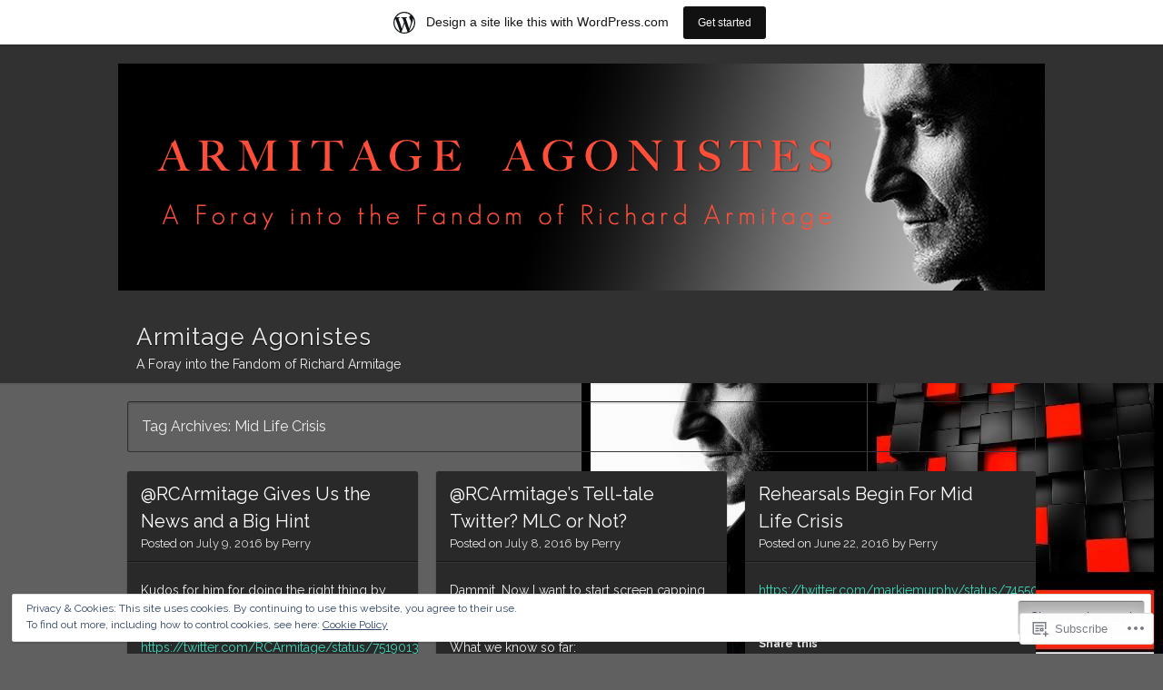

--- FILE ---
content_type: text/html; charset=UTF-8
request_url: https://armitageagonistes.wordpress.com/tag/mid-life-crisis/
body_size: 26106
content:
<!DOCTYPE html>
<html lang="en">
<head>
<meta charset="UTF-8" />
<meta name="viewport" content="width=device-width" />
<title>Mid Life Crisis | Armitage Agonistes</title>
<link rel="profile" href="http://gmpg.org/xfn/11" />
<link rel="pingback" href="https://armitageagonistes.wordpress.com/xmlrpc.php" />
<!--[if lt IE 9]>
<script src="https://s0.wp.com/wp-content/themes/pub/visual/js/html5.js?m=1367010432i" type="text/javascript"></script>
<![endif]-->

<meta name='robots' content='max-image-preview:large' />
<meta name="google-site-verification" content="googlee9e5cce5069b642b" />
<link rel='dns-prefetch' href='//s0.wp.com' />
<link rel='dns-prefetch' href='//fonts-api.wp.com' />
<link rel='dns-prefetch' href='//af.pubmine.com' />
<link rel="alternate" type="application/rss+xml" title="Armitage Agonistes &raquo; Feed" href="https://armitageagonistes.wordpress.com/feed/" />
<link rel="alternate" type="application/rss+xml" title="Armitage Agonistes &raquo; Comments Feed" href="https://armitageagonistes.wordpress.com/comments/feed/" />
<link rel="alternate" type="application/rss+xml" title="Armitage Agonistes &raquo; Mid Life Crisis Tag Feed" href="https://armitageagonistes.wordpress.com/tag/mid-life-crisis/feed/" />
	<script type="text/javascript">
		/* <![CDATA[ */
		function addLoadEvent(func) {
			var oldonload = window.onload;
			if (typeof window.onload != 'function') {
				window.onload = func;
			} else {
				window.onload = function () {
					oldonload();
					func();
				}
			}
		}
		/* ]]> */
	</script>
	<link crossorigin='anonymous' rel='stylesheet' id='all-css-0-1' href='/_static/??-eJx9jt0KwjAMhV/IGocy8UJ8lq6LJWv6w5pS9vZ2ygRRvAmc5Ms5B2pSJgbBIOCLSlwshQyVRouSAUu7RkeoWFcQ9Im1YIYsC+Pe5LyD3wZMrmETStLGqaf6wgeO9v3g9exQKFg16Bka+rn5l7WlvDT4GNcxFm4NKNwpkKDKZo7Mm15Wv5u/due+60+HS3+cHq8WY5A=&cssminify=yes' type='text/css' media='all' />
<style id='wp-emoji-styles-inline-css'>

	img.wp-smiley, img.emoji {
		display: inline !important;
		border: none !important;
		box-shadow: none !important;
		height: 1em !important;
		width: 1em !important;
		margin: 0 0.07em !important;
		vertical-align: -0.1em !important;
		background: none !important;
		padding: 0 !important;
	}
/*# sourceURL=wp-emoji-styles-inline-css */
</style>
<link crossorigin='anonymous' rel='stylesheet' id='all-css-2-1' href='/wp-content/plugins/gutenberg-core/v22.2.0/build/styles/block-library/style.css?m=1764855221i&cssminify=yes' type='text/css' media='all' />
<style id='wp-block-library-inline-css'>
.has-text-align-justify {
	text-align:justify;
}
.has-text-align-justify{text-align:justify;}

/*# sourceURL=wp-block-library-inline-css */
</style><style id='global-styles-inline-css'>
:root{--wp--preset--aspect-ratio--square: 1;--wp--preset--aspect-ratio--4-3: 4/3;--wp--preset--aspect-ratio--3-4: 3/4;--wp--preset--aspect-ratio--3-2: 3/2;--wp--preset--aspect-ratio--2-3: 2/3;--wp--preset--aspect-ratio--16-9: 16/9;--wp--preset--aspect-ratio--9-16: 9/16;--wp--preset--color--black: #000000;--wp--preset--color--cyan-bluish-gray: #abb8c3;--wp--preset--color--white: #ffffff;--wp--preset--color--pale-pink: #f78da7;--wp--preset--color--vivid-red: #cf2e2e;--wp--preset--color--luminous-vivid-orange: #ff6900;--wp--preset--color--luminous-vivid-amber: #fcb900;--wp--preset--color--light-green-cyan: #7bdcb5;--wp--preset--color--vivid-green-cyan: #00d084;--wp--preset--color--pale-cyan-blue: #8ed1fc;--wp--preset--color--vivid-cyan-blue: #0693e3;--wp--preset--color--vivid-purple: #9b51e0;--wp--preset--gradient--vivid-cyan-blue-to-vivid-purple: linear-gradient(135deg,rgb(6,147,227) 0%,rgb(155,81,224) 100%);--wp--preset--gradient--light-green-cyan-to-vivid-green-cyan: linear-gradient(135deg,rgb(122,220,180) 0%,rgb(0,208,130) 100%);--wp--preset--gradient--luminous-vivid-amber-to-luminous-vivid-orange: linear-gradient(135deg,rgb(252,185,0) 0%,rgb(255,105,0) 100%);--wp--preset--gradient--luminous-vivid-orange-to-vivid-red: linear-gradient(135deg,rgb(255,105,0) 0%,rgb(207,46,46) 100%);--wp--preset--gradient--very-light-gray-to-cyan-bluish-gray: linear-gradient(135deg,rgb(238,238,238) 0%,rgb(169,184,195) 100%);--wp--preset--gradient--cool-to-warm-spectrum: linear-gradient(135deg,rgb(74,234,220) 0%,rgb(151,120,209) 20%,rgb(207,42,186) 40%,rgb(238,44,130) 60%,rgb(251,105,98) 80%,rgb(254,248,76) 100%);--wp--preset--gradient--blush-light-purple: linear-gradient(135deg,rgb(255,206,236) 0%,rgb(152,150,240) 100%);--wp--preset--gradient--blush-bordeaux: linear-gradient(135deg,rgb(254,205,165) 0%,rgb(254,45,45) 50%,rgb(107,0,62) 100%);--wp--preset--gradient--luminous-dusk: linear-gradient(135deg,rgb(255,203,112) 0%,rgb(199,81,192) 50%,rgb(65,88,208) 100%);--wp--preset--gradient--pale-ocean: linear-gradient(135deg,rgb(255,245,203) 0%,rgb(182,227,212) 50%,rgb(51,167,181) 100%);--wp--preset--gradient--electric-grass: linear-gradient(135deg,rgb(202,248,128) 0%,rgb(113,206,126) 100%);--wp--preset--gradient--midnight: linear-gradient(135deg,rgb(2,3,129) 0%,rgb(40,116,252) 100%);--wp--preset--font-size--small: 13px;--wp--preset--font-size--medium: 20px;--wp--preset--font-size--large: 36px;--wp--preset--font-size--x-large: 42px;--wp--preset--font-family--albert-sans: 'Albert Sans', sans-serif;--wp--preset--font-family--alegreya: Alegreya, serif;--wp--preset--font-family--arvo: Arvo, serif;--wp--preset--font-family--bodoni-moda: 'Bodoni Moda', serif;--wp--preset--font-family--bricolage-grotesque: 'Bricolage Grotesque', sans-serif;--wp--preset--font-family--cabin: Cabin, sans-serif;--wp--preset--font-family--chivo: Chivo, sans-serif;--wp--preset--font-family--commissioner: Commissioner, sans-serif;--wp--preset--font-family--cormorant: Cormorant, serif;--wp--preset--font-family--courier-prime: 'Courier Prime', monospace;--wp--preset--font-family--crimson-pro: 'Crimson Pro', serif;--wp--preset--font-family--dm-mono: 'DM Mono', monospace;--wp--preset--font-family--dm-sans: 'DM Sans', sans-serif;--wp--preset--font-family--dm-serif-display: 'DM Serif Display', serif;--wp--preset--font-family--domine: Domine, serif;--wp--preset--font-family--eb-garamond: 'EB Garamond', serif;--wp--preset--font-family--epilogue: Epilogue, sans-serif;--wp--preset--font-family--fahkwang: Fahkwang, sans-serif;--wp--preset--font-family--figtree: Figtree, sans-serif;--wp--preset--font-family--fira-sans: 'Fira Sans', sans-serif;--wp--preset--font-family--fjalla-one: 'Fjalla One', sans-serif;--wp--preset--font-family--fraunces: Fraunces, serif;--wp--preset--font-family--gabarito: Gabarito, system-ui;--wp--preset--font-family--ibm-plex-mono: 'IBM Plex Mono', monospace;--wp--preset--font-family--ibm-plex-sans: 'IBM Plex Sans', sans-serif;--wp--preset--font-family--ibarra-real-nova: 'Ibarra Real Nova', serif;--wp--preset--font-family--instrument-serif: 'Instrument Serif', serif;--wp--preset--font-family--inter: Inter, sans-serif;--wp--preset--font-family--josefin-sans: 'Josefin Sans', sans-serif;--wp--preset--font-family--jost: Jost, sans-serif;--wp--preset--font-family--libre-baskerville: 'Libre Baskerville', serif;--wp--preset--font-family--libre-franklin: 'Libre Franklin', sans-serif;--wp--preset--font-family--literata: Literata, serif;--wp--preset--font-family--lora: Lora, serif;--wp--preset--font-family--merriweather: Merriweather, serif;--wp--preset--font-family--montserrat: Montserrat, sans-serif;--wp--preset--font-family--newsreader: Newsreader, serif;--wp--preset--font-family--noto-sans-mono: 'Noto Sans Mono', sans-serif;--wp--preset--font-family--nunito: Nunito, sans-serif;--wp--preset--font-family--open-sans: 'Open Sans', sans-serif;--wp--preset--font-family--overpass: Overpass, sans-serif;--wp--preset--font-family--pt-serif: 'PT Serif', serif;--wp--preset--font-family--petrona: Petrona, serif;--wp--preset--font-family--piazzolla: Piazzolla, serif;--wp--preset--font-family--playfair-display: 'Playfair Display', serif;--wp--preset--font-family--plus-jakarta-sans: 'Plus Jakarta Sans', sans-serif;--wp--preset--font-family--poppins: Poppins, sans-serif;--wp--preset--font-family--raleway: Raleway, sans-serif;--wp--preset--font-family--roboto: Roboto, sans-serif;--wp--preset--font-family--roboto-slab: 'Roboto Slab', serif;--wp--preset--font-family--rubik: Rubik, sans-serif;--wp--preset--font-family--rufina: Rufina, serif;--wp--preset--font-family--sora: Sora, sans-serif;--wp--preset--font-family--source-sans-3: 'Source Sans 3', sans-serif;--wp--preset--font-family--source-serif-4: 'Source Serif 4', serif;--wp--preset--font-family--space-mono: 'Space Mono', monospace;--wp--preset--font-family--syne: Syne, sans-serif;--wp--preset--font-family--texturina: Texturina, serif;--wp--preset--font-family--urbanist: Urbanist, sans-serif;--wp--preset--font-family--work-sans: 'Work Sans', sans-serif;--wp--preset--spacing--20: 0.44rem;--wp--preset--spacing--30: 0.67rem;--wp--preset--spacing--40: 1rem;--wp--preset--spacing--50: 1.5rem;--wp--preset--spacing--60: 2.25rem;--wp--preset--spacing--70: 3.38rem;--wp--preset--spacing--80: 5.06rem;--wp--preset--shadow--natural: 6px 6px 9px rgba(0, 0, 0, 0.2);--wp--preset--shadow--deep: 12px 12px 50px rgba(0, 0, 0, 0.4);--wp--preset--shadow--sharp: 6px 6px 0px rgba(0, 0, 0, 0.2);--wp--preset--shadow--outlined: 6px 6px 0px -3px rgb(255, 255, 255), 6px 6px rgb(0, 0, 0);--wp--preset--shadow--crisp: 6px 6px 0px rgb(0, 0, 0);}:where(.is-layout-flex){gap: 0.5em;}:where(.is-layout-grid){gap: 0.5em;}body .is-layout-flex{display: flex;}.is-layout-flex{flex-wrap: wrap;align-items: center;}.is-layout-flex > :is(*, div){margin: 0;}body .is-layout-grid{display: grid;}.is-layout-grid > :is(*, div){margin: 0;}:where(.wp-block-columns.is-layout-flex){gap: 2em;}:where(.wp-block-columns.is-layout-grid){gap: 2em;}:where(.wp-block-post-template.is-layout-flex){gap: 1.25em;}:where(.wp-block-post-template.is-layout-grid){gap: 1.25em;}.has-black-color{color: var(--wp--preset--color--black) !important;}.has-cyan-bluish-gray-color{color: var(--wp--preset--color--cyan-bluish-gray) !important;}.has-white-color{color: var(--wp--preset--color--white) !important;}.has-pale-pink-color{color: var(--wp--preset--color--pale-pink) !important;}.has-vivid-red-color{color: var(--wp--preset--color--vivid-red) !important;}.has-luminous-vivid-orange-color{color: var(--wp--preset--color--luminous-vivid-orange) !important;}.has-luminous-vivid-amber-color{color: var(--wp--preset--color--luminous-vivid-amber) !important;}.has-light-green-cyan-color{color: var(--wp--preset--color--light-green-cyan) !important;}.has-vivid-green-cyan-color{color: var(--wp--preset--color--vivid-green-cyan) !important;}.has-pale-cyan-blue-color{color: var(--wp--preset--color--pale-cyan-blue) !important;}.has-vivid-cyan-blue-color{color: var(--wp--preset--color--vivid-cyan-blue) !important;}.has-vivid-purple-color{color: var(--wp--preset--color--vivid-purple) !important;}.has-black-background-color{background-color: var(--wp--preset--color--black) !important;}.has-cyan-bluish-gray-background-color{background-color: var(--wp--preset--color--cyan-bluish-gray) !important;}.has-white-background-color{background-color: var(--wp--preset--color--white) !important;}.has-pale-pink-background-color{background-color: var(--wp--preset--color--pale-pink) !important;}.has-vivid-red-background-color{background-color: var(--wp--preset--color--vivid-red) !important;}.has-luminous-vivid-orange-background-color{background-color: var(--wp--preset--color--luminous-vivid-orange) !important;}.has-luminous-vivid-amber-background-color{background-color: var(--wp--preset--color--luminous-vivid-amber) !important;}.has-light-green-cyan-background-color{background-color: var(--wp--preset--color--light-green-cyan) !important;}.has-vivid-green-cyan-background-color{background-color: var(--wp--preset--color--vivid-green-cyan) !important;}.has-pale-cyan-blue-background-color{background-color: var(--wp--preset--color--pale-cyan-blue) !important;}.has-vivid-cyan-blue-background-color{background-color: var(--wp--preset--color--vivid-cyan-blue) !important;}.has-vivid-purple-background-color{background-color: var(--wp--preset--color--vivid-purple) !important;}.has-black-border-color{border-color: var(--wp--preset--color--black) !important;}.has-cyan-bluish-gray-border-color{border-color: var(--wp--preset--color--cyan-bluish-gray) !important;}.has-white-border-color{border-color: var(--wp--preset--color--white) !important;}.has-pale-pink-border-color{border-color: var(--wp--preset--color--pale-pink) !important;}.has-vivid-red-border-color{border-color: var(--wp--preset--color--vivid-red) !important;}.has-luminous-vivid-orange-border-color{border-color: var(--wp--preset--color--luminous-vivid-orange) !important;}.has-luminous-vivid-amber-border-color{border-color: var(--wp--preset--color--luminous-vivid-amber) !important;}.has-light-green-cyan-border-color{border-color: var(--wp--preset--color--light-green-cyan) !important;}.has-vivid-green-cyan-border-color{border-color: var(--wp--preset--color--vivid-green-cyan) !important;}.has-pale-cyan-blue-border-color{border-color: var(--wp--preset--color--pale-cyan-blue) !important;}.has-vivid-cyan-blue-border-color{border-color: var(--wp--preset--color--vivid-cyan-blue) !important;}.has-vivid-purple-border-color{border-color: var(--wp--preset--color--vivid-purple) !important;}.has-vivid-cyan-blue-to-vivid-purple-gradient-background{background: var(--wp--preset--gradient--vivid-cyan-blue-to-vivid-purple) !important;}.has-light-green-cyan-to-vivid-green-cyan-gradient-background{background: var(--wp--preset--gradient--light-green-cyan-to-vivid-green-cyan) !important;}.has-luminous-vivid-amber-to-luminous-vivid-orange-gradient-background{background: var(--wp--preset--gradient--luminous-vivid-amber-to-luminous-vivid-orange) !important;}.has-luminous-vivid-orange-to-vivid-red-gradient-background{background: var(--wp--preset--gradient--luminous-vivid-orange-to-vivid-red) !important;}.has-very-light-gray-to-cyan-bluish-gray-gradient-background{background: var(--wp--preset--gradient--very-light-gray-to-cyan-bluish-gray) !important;}.has-cool-to-warm-spectrum-gradient-background{background: var(--wp--preset--gradient--cool-to-warm-spectrum) !important;}.has-blush-light-purple-gradient-background{background: var(--wp--preset--gradient--blush-light-purple) !important;}.has-blush-bordeaux-gradient-background{background: var(--wp--preset--gradient--blush-bordeaux) !important;}.has-luminous-dusk-gradient-background{background: var(--wp--preset--gradient--luminous-dusk) !important;}.has-pale-ocean-gradient-background{background: var(--wp--preset--gradient--pale-ocean) !important;}.has-electric-grass-gradient-background{background: var(--wp--preset--gradient--electric-grass) !important;}.has-midnight-gradient-background{background: var(--wp--preset--gradient--midnight) !important;}.has-small-font-size{font-size: var(--wp--preset--font-size--small) !important;}.has-medium-font-size{font-size: var(--wp--preset--font-size--medium) !important;}.has-large-font-size{font-size: var(--wp--preset--font-size--large) !important;}.has-x-large-font-size{font-size: var(--wp--preset--font-size--x-large) !important;}.has-albert-sans-font-family{font-family: var(--wp--preset--font-family--albert-sans) !important;}.has-alegreya-font-family{font-family: var(--wp--preset--font-family--alegreya) !important;}.has-arvo-font-family{font-family: var(--wp--preset--font-family--arvo) !important;}.has-bodoni-moda-font-family{font-family: var(--wp--preset--font-family--bodoni-moda) !important;}.has-bricolage-grotesque-font-family{font-family: var(--wp--preset--font-family--bricolage-grotesque) !important;}.has-cabin-font-family{font-family: var(--wp--preset--font-family--cabin) !important;}.has-chivo-font-family{font-family: var(--wp--preset--font-family--chivo) !important;}.has-commissioner-font-family{font-family: var(--wp--preset--font-family--commissioner) !important;}.has-cormorant-font-family{font-family: var(--wp--preset--font-family--cormorant) !important;}.has-courier-prime-font-family{font-family: var(--wp--preset--font-family--courier-prime) !important;}.has-crimson-pro-font-family{font-family: var(--wp--preset--font-family--crimson-pro) !important;}.has-dm-mono-font-family{font-family: var(--wp--preset--font-family--dm-mono) !important;}.has-dm-sans-font-family{font-family: var(--wp--preset--font-family--dm-sans) !important;}.has-dm-serif-display-font-family{font-family: var(--wp--preset--font-family--dm-serif-display) !important;}.has-domine-font-family{font-family: var(--wp--preset--font-family--domine) !important;}.has-eb-garamond-font-family{font-family: var(--wp--preset--font-family--eb-garamond) !important;}.has-epilogue-font-family{font-family: var(--wp--preset--font-family--epilogue) !important;}.has-fahkwang-font-family{font-family: var(--wp--preset--font-family--fahkwang) !important;}.has-figtree-font-family{font-family: var(--wp--preset--font-family--figtree) !important;}.has-fira-sans-font-family{font-family: var(--wp--preset--font-family--fira-sans) !important;}.has-fjalla-one-font-family{font-family: var(--wp--preset--font-family--fjalla-one) !important;}.has-fraunces-font-family{font-family: var(--wp--preset--font-family--fraunces) !important;}.has-gabarito-font-family{font-family: var(--wp--preset--font-family--gabarito) !important;}.has-ibm-plex-mono-font-family{font-family: var(--wp--preset--font-family--ibm-plex-mono) !important;}.has-ibm-plex-sans-font-family{font-family: var(--wp--preset--font-family--ibm-plex-sans) !important;}.has-ibarra-real-nova-font-family{font-family: var(--wp--preset--font-family--ibarra-real-nova) !important;}.has-instrument-serif-font-family{font-family: var(--wp--preset--font-family--instrument-serif) !important;}.has-inter-font-family{font-family: var(--wp--preset--font-family--inter) !important;}.has-josefin-sans-font-family{font-family: var(--wp--preset--font-family--josefin-sans) !important;}.has-jost-font-family{font-family: var(--wp--preset--font-family--jost) !important;}.has-libre-baskerville-font-family{font-family: var(--wp--preset--font-family--libre-baskerville) !important;}.has-libre-franklin-font-family{font-family: var(--wp--preset--font-family--libre-franklin) !important;}.has-literata-font-family{font-family: var(--wp--preset--font-family--literata) !important;}.has-lora-font-family{font-family: var(--wp--preset--font-family--lora) !important;}.has-merriweather-font-family{font-family: var(--wp--preset--font-family--merriweather) !important;}.has-montserrat-font-family{font-family: var(--wp--preset--font-family--montserrat) !important;}.has-newsreader-font-family{font-family: var(--wp--preset--font-family--newsreader) !important;}.has-noto-sans-mono-font-family{font-family: var(--wp--preset--font-family--noto-sans-mono) !important;}.has-nunito-font-family{font-family: var(--wp--preset--font-family--nunito) !important;}.has-open-sans-font-family{font-family: var(--wp--preset--font-family--open-sans) !important;}.has-overpass-font-family{font-family: var(--wp--preset--font-family--overpass) !important;}.has-pt-serif-font-family{font-family: var(--wp--preset--font-family--pt-serif) !important;}.has-petrona-font-family{font-family: var(--wp--preset--font-family--petrona) !important;}.has-piazzolla-font-family{font-family: var(--wp--preset--font-family--piazzolla) !important;}.has-playfair-display-font-family{font-family: var(--wp--preset--font-family--playfair-display) !important;}.has-plus-jakarta-sans-font-family{font-family: var(--wp--preset--font-family--plus-jakarta-sans) !important;}.has-poppins-font-family{font-family: var(--wp--preset--font-family--poppins) !important;}.has-raleway-font-family{font-family: var(--wp--preset--font-family--raleway) !important;}.has-roboto-font-family{font-family: var(--wp--preset--font-family--roboto) !important;}.has-roboto-slab-font-family{font-family: var(--wp--preset--font-family--roboto-slab) !important;}.has-rubik-font-family{font-family: var(--wp--preset--font-family--rubik) !important;}.has-rufina-font-family{font-family: var(--wp--preset--font-family--rufina) !important;}.has-sora-font-family{font-family: var(--wp--preset--font-family--sora) !important;}.has-source-sans-3-font-family{font-family: var(--wp--preset--font-family--source-sans-3) !important;}.has-source-serif-4-font-family{font-family: var(--wp--preset--font-family--source-serif-4) !important;}.has-space-mono-font-family{font-family: var(--wp--preset--font-family--space-mono) !important;}.has-syne-font-family{font-family: var(--wp--preset--font-family--syne) !important;}.has-texturina-font-family{font-family: var(--wp--preset--font-family--texturina) !important;}.has-urbanist-font-family{font-family: var(--wp--preset--font-family--urbanist) !important;}.has-work-sans-font-family{font-family: var(--wp--preset--font-family--work-sans) !important;}
/*# sourceURL=global-styles-inline-css */
</style>

<style id='classic-theme-styles-inline-css'>
/*! This file is auto-generated */
.wp-block-button__link{color:#fff;background-color:#32373c;border-radius:9999px;box-shadow:none;text-decoration:none;padding:calc(.667em + 2px) calc(1.333em + 2px);font-size:1.125em}.wp-block-file__button{background:#32373c;color:#fff;text-decoration:none}
/*# sourceURL=/wp-includes/css/classic-themes.min.css */
</style>
<link crossorigin='anonymous' rel='stylesheet' id='all-css-4-1' href='/_static/??-eJx9j+EKwjAMhF/INFSHzh/is6xdmNVmK0u66dtbEacg7E8Ix313HM4J/NAr9Yop5i70gn5wcfA3wa2xtbEggVMkGGkyFbZBdHGA6COS8SIb/AniDN+skYrOqdGXg6kNDUXiYlvD5tB2pAWXzw9K93UklRpwLo0kAuVyyAx6KV3yx71lTNnhFCQ3EZclZz7ZQ2X3x92uqq9PSLdqTg==&cssminify=yes' type='text/css' media='all' />
<link rel='stylesheet' id='visual-raleway-css' href='https://fonts-api.wp.com/css?family=Raleway%3A400%2C700&#038;ver=6.9-RC2-61304' media='all' />
<link crossorigin='anonymous' rel='stylesheet' id='all-css-6-1' href='/_static/??-eJzTLy/QTc7PK0nNK9HPLdUtyClNz8wr1i9KTcrJTwcy0/WTi5G5ekCujj52Temp+bo5+cmJJZn5eSgc3bScxMwikFb7XFtDE1NLExMLc0OTLACohS2q&cssminify=yes' type='text/css' media='all' />
<style id='jetpack-global-styles-frontend-style-inline-css'>
:root { --font-headings: unset; --font-base: unset; --font-headings-default: -apple-system,BlinkMacSystemFont,"Segoe UI",Roboto,Oxygen-Sans,Ubuntu,Cantarell,"Helvetica Neue",sans-serif; --font-base-default: -apple-system,BlinkMacSystemFont,"Segoe UI",Roboto,Oxygen-Sans,Ubuntu,Cantarell,"Helvetica Neue",sans-serif;}
/*# sourceURL=jetpack-global-styles-frontend-style-inline-css */
</style>
<link crossorigin='anonymous' rel='stylesheet' id='all-css-8-1' href='/_static/??-eJyNjcEKwjAQRH/IuFRT6kX8FNkmS5K6yQY3Qfx7bfEiXrwM82B4A49qnJRGpUHupnIPqSgs1Cq624chi6zhO5OCRryTR++fW00l7J3qDv43XVNxoOISsmEJol/wY2uR8vs3WggsM/I6uOTzMI3Hw8lOg11eUT1JKA==&cssminify=yes' type='text/css' media='all' />
<script type="text/javascript" id="wpcom-actionbar-placeholder-js-extra">
/* <![CDATA[ */
var actionbardata = {"siteID":"53741464","postID":"0","siteURL":"https://armitageagonistes.wordpress.com","xhrURL":"https://armitageagonistes.wordpress.com/wp-admin/admin-ajax.php","nonce":"bace8c0cd9","isLoggedIn":"","statusMessage":"","subsEmailDefault":"instantly","proxyScriptUrl":"https://s0.wp.com/wp-content/js/wpcom-proxy-request.js?m=1513050504i&amp;ver=20211021","i18n":{"followedText":"New posts from this site will now appear in your \u003Ca href=\"https://wordpress.com/reader\"\u003EReader\u003C/a\u003E","foldBar":"Collapse this bar","unfoldBar":"Expand this bar","shortLinkCopied":"Shortlink copied to clipboard."}};
//# sourceURL=wpcom-actionbar-placeholder-js-extra
/* ]]> */
</script>
<script type="text/javascript" id="jetpack-mu-wpcom-settings-js-before">
/* <![CDATA[ */
var JETPACK_MU_WPCOM_SETTINGS = {"assetsUrl":"https://s0.wp.com/wp-content/mu-plugins/jetpack-mu-wpcom-plugin/moon/jetpack_vendor/automattic/jetpack-mu-wpcom/src/build/"};
//# sourceURL=jetpack-mu-wpcom-settings-js-before
/* ]]> */
</script>
<script crossorigin='anonymous' type='text/javascript'  src='/_static/??-eJyFjcsOwiAQRX/I6dSa+lgYvwWBEAgMOAPW/n3bqIk7V2dxT87FqYDOVC1VDIIcKxTOr7kLssN186RjM1a2MTya5fmDLnn6K0HyjlW1v/L37R6zgxKb8yQ4ZTbKCOioRN4hnQo+hw1AmcCZwmvilq7709CPh/54voQFmNpFWg=='></script>
<script type="text/javascript" id="rlt-proxy-js-after">
/* <![CDATA[ */
	rltInitialize( {"token":null,"iframeOrigins":["https:\/\/widgets.wp.com"]} );
//# sourceURL=rlt-proxy-js-after
/* ]]> */
</script>
<link rel="EditURI" type="application/rsd+xml" title="RSD" href="https://armitageagonistes.wordpress.com/xmlrpc.php?rsd" />
<meta name="generator" content="WordPress.com" />

<!-- Jetpack Open Graph Tags -->
<meta property="og:type" content="website" />
<meta property="og:title" content="Mid Life Crisis &#8211; Armitage Agonistes" />
<meta property="og:url" content="https://armitageagonistes.wordpress.com/tag/mid-life-crisis/" />
<meta property="og:site_name" content="Armitage Agonistes" />
<meta property="og:image" content="https://secure.gravatar.com/blavatar/7b81ab57e0c404bb672ac0f89bc338d4687c8c7a02672884e562e6ea7147aeee?s=200&#038;ts=1768486026" />
<meta property="og:image:width" content="200" />
<meta property="og:image:height" content="200" />
<meta property="og:image:alt" content="" />
<meta property="og:locale" content="en_US" />
<meta property="fb:app_id" content="249643311490" />
<meta name="twitter:creator" content="@perry3220armitageagonistes" />
<meta name="twitter:site" content="@perry3220armitageagonistes" />

<!-- End Jetpack Open Graph Tags -->
<link rel="shortcut icon" type="image/x-icon" href="https://secure.gravatar.com/blavatar/7b81ab57e0c404bb672ac0f89bc338d4687c8c7a02672884e562e6ea7147aeee?s=32" sizes="16x16" />
<link rel="icon" type="image/x-icon" href="https://secure.gravatar.com/blavatar/7b81ab57e0c404bb672ac0f89bc338d4687c8c7a02672884e562e6ea7147aeee?s=32" sizes="16x16" />
<link rel="apple-touch-icon" href="https://secure.gravatar.com/blavatar/7b81ab57e0c404bb672ac0f89bc338d4687c8c7a02672884e562e6ea7147aeee?s=114" />
<link rel='openid.server' href='https://armitageagonistes.wordpress.com/?openidserver=1' />
<link rel='openid.delegate' href='https://armitageagonistes.wordpress.com/' />
<link rel="search" type="application/opensearchdescription+xml" href="https://armitageagonistes.wordpress.com/osd.xml" title="Armitage Agonistes" />
<link rel="search" type="application/opensearchdescription+xml" href="https://s1.wp.com/opensearch.xml" title="WordPress.com" />
<meta name="theme-color" content="#606060" />
<meta name="description" content="Posts about Mid Life Crisis written by Perry" />
<style type="text/css" id="custom-background-css">
body.custom-background { background-color: #606060; background-image: url("https://armitageagonistes.files.wordpress.com/2014/02/grayandorangerichard1011114_600059706733305_93898326_n1.jpg"); background-position: right top; background-size: auto; background-repeat: repeat-y; background-attachment: scroll; }
</style>
	<script type="text/javascript">
/* <![CDATA[ */
var wa_client = {}; wa_client.cmd = []; wa_client.config = { 'blog_id': 53741464, 'blog_language': 'en', 'is_wordads': false, 'hosting_type': 0, 'afp_account_id': null, 'afp_host_id': 5038568878849053, 'theme': 'pub/visual', '_': { 'title': 'Advertisement', 'privacy_settings': 'Privacy Settings' }, 'formats': [ 'belowpost', 'bottom_sticky', 'sidebar_sticky_right', 'sidebar', 'gutenberg_rectangle', 'gutenberg_leaderboard', 'gutenberg_mobile_leaderboard', 'gutenberg_skyscraper' ] };
/* ]]> */
</script>
		<script type="text/javascript">

			window.doNotSellCallback = function() {

				var linkElements = [
					'a[href="https://wordpress.com/?ref=footer_blog"]',
					'a[href="https://wordpress.com/?ref=footer_website"]',
					'a[href="https://wordpress.com/?ref=vertical_footer"]',
					'a[href^="https://wordpress.com/?ref=footer_segment_"]',
				].join(',');

				var dnsLink = document.createElement( 'a' );
				dnsLink.href = 'https://wordpress.com/advertising-program-optout/';
				dnsLink.classList.add( 'do-not-sell-link' );
				dnsLink.rel = 'nofollow';
				dnsLink.style.marginLeft = '0.5em';
				dnsLink.textContent = 'Do Not Sell or Share My Personal Information';

				var creditLinks = document.querySelectorAll( linkElements );

				if ( 0 === creditLinks.length ) {
					return false;
				}

				Array.prototype.forEach.call( creditLinks, function( el ) {
					el.insertAdjacentElement( 'afterend', dnsLink );
				});

				return true;
			};

		</script>
		<script type="text/javascript">
	window.google_analytics_uacct = "UA-52447-2";
</script>

<script type="text/javascript">
	var _gaq = _gaq || [];
	_gaq.push(['_setAccount', 'UA-52447-2']);
	_gaq.push(['_gat._anonymizeIp']);
	_gaq.push(['_setDomainName', 'wordpress.com']);
	_gaq.push(['_initData']);
	_gaq.push(['_trackPageview']);

	(function() {
		var ga = document.createElement('script'); ga.type = 'text/javascript'; ga.async = true;
		ga.src = ('https:' == document.location.protocol ? 'https://ssl' : 'http://www') + '.google-analytics.com/ga.js';
		(document.getElementsByTagName('head')[0] || document.getElementsByTagName('body')[0]).appendChild(ga);
	})();
</script>
<link crossorigin='anonymous' rel='stylesheet' id='all-css-0-3' href='/_static/??-eJydjdEKwjAMRX/IGqaT+SJ+inRZGN3SpDQtw78Xwe1Rxh7P4XIuLMmhSiEpEKtLXMcgBhOV5HH+MURVgVcQhJ4VZwNbQqJ8RrMT7C9EHSqTAfqs1Yi30SqOBktgGtzomSm//9H34BkfTXe7Xu5t17TTB3k+YIU=&cssminify=yes' type='text/css' media='all' />
</head>

<body class="archive tag tag-mid-life-crisis tag-336365 custom-background wp-theme-pubvisual customizer-styles-applied group-blog masonry jetpack-reblog-enabled has-marketing-bar has-marketing-bar-theme-visual">
<div id="page" class="hfeed site">
		<header id="masthead" class="site-header" role="banner">
		<div class="section clear">
							<a href="https://armitageagonistes.wordpress.com/" title="Armitage Agonistes" rel="home">
					<img src="https://armitageagonistes.wordpress.com/wp-content/uploads/2014/02/aa-banner41.jpg" width="1020" height="250" alt="" />
				</a>
						<div class="site-branding">
				<h1 class="site-title"><a href="https://armitageagonistes.wordpress.com/" title="Armitage Agonistes" rel="home">Armitage Agonistes</a></h1>
				<h2 class="site-description">A Foray into the Fandom of Richard Armitage</h2>
			</div>

			<nav id="site-navigation" class="navigation-main" role="navigation">
				<h1 class="menu-toggle">Menu</h1>
				<div class="screen-reader-text skip-link"><a href="#content" title="Skip to content">Skip to content</a></div>

							</nav><!-- #site-navigation -->
		</div>
	</header><!-- #masthead -->

	<div id="main" class="site-main">

	<section id="primary" class="content-area">
		<header class="page-header">
			<h1 class="page-title">
				Tag Archives: <span>Mid Life Crisis</span>			</h1>
					</header><!-- .page-header -->
		<div id="content" class="site-content" role="main">

		
						
				
<article id="post-17537" class="post-17537 post type-post status-publish format-standard hentry category-rcarmitage category-richard-armitage tag-rcarmitage tag-lovelovelove tag-mid-life-crisis tag-richard-armitage">
		<header class="entry-header">
		<h1 class="entry-title"><a href="https://armitageagonistes.wordpress.com/2016/07/09/rcarmitage-gives-us-the-news-and-a-big-hint/" rel="bookmark">@RCArmitage Gives Us the News and a Big&nbsp;Hint</a></h1>

				<div class="entry-meta">
			Posted on <a href="https://armitageagonistes.wordpress.com/2016/07/09/rcarmitage-gives-us-the-news-and-a-big-hint/" title="5:22 pm" rel="bookmark"><time class="entry-date" datetime="2016-07-09T17:22:26-05:00">July 9, 2016</time></a><span class="byline"> by <span class="author vcard"><a class="url fn n" href="https://armitageagonistes.wordpress.com/author/perry322/" title="View all posts by Perry" rel="author">Perry</a></span></span>					</div><!-- .entry-meta -->
			</header><!-- .entry-header -->

		<div class="entry-content">
		<p>Kudos for him for doing the right thing by his fans.</p>
<p><a href="https://twitter.com/RCArmitage/status/751901326284562433" rel="nofollow">https://twitter.com/RCArmitage/status/751901326284562433</a></p>
<p><a href="https://twitter.com/RCArmitage/status/751901732498792448" rel="nofollow">https://twitter.com/RCArmitage/status/751901732498792448</a></p>
<div id="jp-post-flair" class="sharedaddy sd-like-enabled sd-sharing-enabled"><div class="sharedaddy sd-sharing-enabled"><div class="robots-nocontent sd-block sd-social sd-social-icon sd-sharing"><h3 class="sd-title">Share this</h3><div class="sd-content"><ul><li class="share-twitter"><a rel="nofollow noopener noreferrer"
				data-shared="sharing-twitter-17537"
				class="share-twitter sd-button share-icon no-text"
				href="https://armitageagonistes.wordpress.com/2016/07/09/rcarmitage-gives-us-the-news-and-a-big-hint/?share=twitter"
				target="_blank"
				aria-labelledby="sharing-twitter-17537"
				>
				<span id="sharing-twitter-17537" hidden>Share on X (Opens in new window)</span>
				<span>X</span>
			</a></li><li class="share-facebook"><a rel="nofollow noopener noreferrer"
				data-shared="sharing-facebook-17537"
				class="share-facebook sd-button share-icon no-text"
				href="https://armitageagonistes.wordpress.com/2016/07/09/rcarmitage-gives-us-the-news-and-a-big-hint/?share=facebook"
				target="_blank"
				aria-labelledby="sharing-facebook-17537"
				>
				<span id="sharing-facebook-17537" hidden>Share on Facebook (Opens in new window)</span>
				<span>Facebook</span>
			</a></li><li class="share-tumblr"><a rel="nofollow noopener noreferrer"
				data-shared="sharing-tumblr-17537"
				class="share-tumblr sd-button share-icon no-text"
				href="https://armitageagonistes.wordpress.com/2016/07/09/rcarmitage-gives-us-the-news-and-a-big-hint/?share=tumblr"
				target="_blank"
				aria-labelledby="sharing-tumblr-17537"
				>
				<span id="sharing-tumblr-17537" hidden>Share on Tumblr (Opens in new window)</span>
				<span>Tumblr</span>
			</a></li><li class="share-print"><a rel="nofollow noopener noreferrer"
				data-shared="sharing-print-17537"
				class="share-print sd-button share-icon no-text"
				href="https://armitageagonistes.wordpress.com/2016/07/09/rcarmitage-gives-us-the-news-and-a-big-hint/?share=print"
				target="_blank"
				aria-labelledby="sharing-print-17537"
				>
				<span id="sharing-print-17537" hidden>Print (Opens in new window)</span>
				<span>Print</span>
			</a></li><li class="share-email"><a rel="nofollow noopener noreferrer"
				data-shared="sharing-email-17537"
				class="share-email sd-button share-icon no-text"
				href="mailto:?subject=%5BShared%20Post%5D%20%40RCArmitage%20Gives%20Us%20the%20News%20and%20a%20Big%20Hint&#038;body=https%3A%2F%2Farmitageagonistes.wordpress.com%2F2016%2F07%2F09%2Frcarmitage-gives-us-the-news-and-a-big-hint%2F&#038;share=email"
				target="_blank"
				aria-labelledby="sharing-email-17537"
				data-email-share-error-title="Do you have email set up?" data-email-share-error-text="If you&#039;re having problems sharing via email, you might not have email set up for your browser. You may need to create a new email yourself." data-email-share-nonce="b5c9f28a0d" data-email-share-track-url="https://armitageagonistes.wordpress.com/2016/07/09/rcarmitage-gives-us-the-news-and-a-big-hint/?share=email">
				<span id="sharing-email-17537" hidden>Email a link to a friend (Opens in new window)</span>
				<span>Email</span>
			</a></li><li class="share-pinterest"><a rel="nofollow noopener noreferrer"
				data-shared="sharing-pinterest-17537"
				class="share-pinterest sd-button share-icon no-text"
				href="https://armitageagonistes.wordpress.com/2016/07/09/rcarmitage-gives-us-the-news-and-a-big-hint/?share=pinterest"
				target="_blank"
				aria-labelledby="sharing-pinterest-17537"
				>
				<span id="sharing-pinterest-17537" hidden>Share on Pinterest (Opens in new window)</span>
				<span>Pinterest</span>
			</a></li><li class="share-end"></li></ul></div></div></div><div class='sharedaddy sd-block sd-like jetpack-likes-widget-wrapper jetpack-likes-widget-unloaded' id='like-post-wrapper-53741464-17537-6968f48a3eb8e' data-src='//widgets.wp.com/likes/index.html?ver=20260115#blog_id=53741464&amp;post_id=17537&amp;origin=armitageagonistes.wordpress.com&amp;obj_id=53741464-17537-6968f48a3eb8e' data-name='like-post-frame-53741464-17537-6968f48a3eb8e' data-title='Like or Reblog'><div class='likes-widget-placeholder post-likes-widget-placeholder' style='height: 55px;'><span class='button'><span>Like</span></span> <span class='loading'>Loading...</span></div><span class='sd-text-color'></span><a class='sd-link-color'></a></div></div>			</div><!-- .entry-content -->
				<footer class="entry-meta clear">
										<span class="comments-link"><a href="https://armitageagonistes.wordpress.com/2016/07/09/rcarmitage-gives-us-the-news-and-a-big-hint/#comments">15 Comments</a></span>
					</footer><!-- .entry-meta -->
	</article><!-- #post-## -->

			
				
<article id="post-17529" class="post-17529 post type-post status-publish format-standard hentry category-rcarmitage category-mid-life-crisis category-richard-armitage category-uncategorized tag-rcarmitage tag-mid-life-crisis tag-richard-armitage">
		<header class="entry-header">
		<h1 class="entry-title"><a href="https://armitageagonistes.wordpress.com/2016/07/08/rcarmitages-tell-tale-twitter-mlc-or-not/" rel="bookmark">@RCArmitage&#8217;s Tell-tale Twitter? MLC or&nbsp;Not?</a></h1>

				<div class="entry-meta">
			Posted on <a href="https://armitageagonistes.wordpress.com/2016/07/08/rcarmitages-tell-tale-twitter-mlc-or-not/" title="8:23 pm" rel="bookmark"><time class="entry-date" datetime="2016-07-08T20:23:54-05:00">July 8, 2016</time></a><span class="byline"> by <span class="author vcard"><a class="url fn n" href="https://armitageagonistes.wordpress.com/author/perry322/" title="View all posts by Perry" rel="author">Perry</a></span></span>					</div><!-- .entry-meta -->
			</header><!-- .entry-header -->

		<div class="entry-content">
		<p>Dammit. Now I want to start screen capping @RCArmitage&#8217;s follows.</p>
<p>What we know so far:</p>
<p>First &#8211; no official announcement was ever made that Richard Armitage or anyone else was appearing in Mid Life Crisis &#8211; <a href="https://armitageagonistes.wordpress.com/2016/06/08/rcarmitage-adds-whipped-cream/">but all the signs were there</a>, including a tweet from the director that &#8220;the cat was out of the bag.&#8221;</p>
<p>Earlier today fans learned that @RichardArmitage deleted <a href="https://meandrichard.wordpress.com/2016/07/08/no-more-guitar-hero/">his rock star guitar selfies.</a></p>
<p><img data-attachment-id="17530" data-permalink="https://armitageagonistes.wordpress.com/2016/07/08/rcarmitages-tell-tale-twitter-mlc-or-not/ra-w-gibson-guitar1/#main" data-orig-file="https://armitageagonistes.wordpress.com/wp-content/uploads/2016/07/ra-w-gibson-guitar1.jpg" data-orig-size="536,910" data-comments-opened="1" data-image-meta="{&quot;aperture&quot;:&quot;0&quot;,&quot;credit&quot;:&quot;&quot;,&quot;camera&quot;:&quot;&quot;,&quot;caption&quot;:&quot;&quot;,&quot;created_timestamp&quot;:&quot;0&quot;,&quot;copyright&quot;:&quot;&quot;,&quot;focal_length&quot;:&quot;0&quot;,&quot;iso&quot;:&quot;0&quot;,&quot;shutter_speed&quot;:&quot;0&quot;,&quot;title&quot;:&quot;&quot;,&quot;orientation&quot;:&quot;0&quot;}" data-image-title="ra-w-gibson-guitar1" data-image-description="" data-image-caption="" data-medium-file="https://armitageagonistes.wordpress.com/wp-content/uploads/2016/07/ra-w-gibson-guitar1.jpg?w=326" data-large-file="https://armitageagonistes.wordpress.com/wp-content/uploads/2016/07/ra-w-gibson-guitar1.jpg?w=326" class="aligncenter size-full wp-image-17530" src="https://armitageagonistes.wordpress.com/wp-content/uploads/2016/07/ra-w-gibson-guitar1.jpg?w=326" alt="ra-w-gibson-guitar1"   srcset="https://armitageagonistes.wordpress.com/wp-content/uploads/2016/07/ra-w-gibson-guitar1.jpg 536w, https://armitageagonistes.wordpress.com/wp-content/uploads/2016/07/ra-w-gibson-guitar1.jpg?w=88&amp;h=150 88w" sizes="(max-width: 536px) 100vw, 536px" /></p>
<p>&nbsp;</p>
<p>Then it was discovered that he &#8220;unfollowed&#8221; the director, Mark Murphy and one of the producers of   (don&#8217;t know which producer. Harvey Weinstein is still on the follow list. Maybe someone can fill in)</p>
<p>Fans believe that there is a delay in shooting, since that was the <a href="https://twitter.com/TobyStephensInV/status/745221528246169600">reason given by Toby Stephens </a>for why he was withdrawing from the film. (Aside &#8211; I thought the response was a little snarky.)</p>
<p>And, fans have every reason to believe that Richard Armitage will be co-starring in <em>Love, Love, Love i</em>n NYC, with rehearsals probably set to begin in  late August or early September.</p>
<p>All of which makes one think that maybe he  had to, or chose to, pull out of <em>Mid Life Crisis.</em></p>
<p>On the other side of the coin, fan, Chrissyinwm reported that @RCArmitage <em>liked</em>  a joke tweet about <em>Cold Feet, </em> which featured Johnny Thomson, also rumored to be in MLC with Richard Armitage. (via @ RCArmitage  twitter follows and MLC Twitter follows.) But it&#8217;s possible that they&#8217;ve been hanging together or rehearsing together for MLC in the interim while waiting for whatever has caused the delay,, and that&#8217;s the reason for the <em>like.</em></p>
<p><img data-attachment-id="17531" data-permalink="https://armitageagonistes.wordpress.com/2016/07/08/rcarmitages-tell-tale-twitter-mlc-or-not/screen-shot-2016-07-08-at-8-13-28-pm/#main" data-orig-file="https://armitageagonistes.wordpress.com/wp-content/uploads/2016/07/screen-shot-2016-07-08-at-8-13-28-pm.png" data-orig-size="1187,390" data-comments-opened="1" data-image-meta="{&quot;aperture&quot;:&quot;0&quot;,&quot;credit&quot;:&quot;&quot;,&quot;camera&quot;:&quot;&quot;,&quot;caption&quot;:&quot;&quot;,&quot;created_timestamp&quot;:&quot;0&quot;,&quot;copyright&quot;:&quot;&quot;,&quot;focal_length&quot;:&quot;0&quot;,&quot;iso&quot;:&quot;0&quot;,&quot;shutter_speed&quot;:&quot;0&quot;,&quot;title&quot;:&quot;&quot;,&quot;orientation&quot;:&quot;0&quot;}" data-image-title="Screen Shot 2016-07-08 at 8.13.28 PM" data-image-description="" data-image-caption="" data-medium-file="https://armitageagonistes.wordpress.com/wp-content/uploads/2016/07/screen-shot-2016-07-08-at-8-13-28-pm.png?w=326" data-large-file="https://armitageagonistes.wordpress.com/wp-content/uploads/2016/07/screen-shot-2016-07-08-at-8-13-28-pm.png?w=326" class="aligncenter size-large wp-image-17531" src="https://armitageagonistes.wordpress.com/wp-content/uploads/2016/07/screen-shot-2016-07-08-at-8-13-28-pm.png?w=326&#038;h=107" alt="Screen Shot 2016-07-08 at 8.13.28 PM"   srcset="https://armitageagonistes.wordpress.com/wp-content/uploads/2016/07/screen-shot-2016-07-08-at-8-13-28-pm.png?w=670 670w, https://armitageagonistes.wordpress.com/wp-content/uploads/2016/07/screen-shot-2016-07-08-at-8-13-28-pm.png?w=150 150w, https://armitageagonistes.wordpress.com/wp-content/uploads/2016/07/screen-shot-2016-07-08-at-8-13-28-pm.png?w=600 600w, https://armitageagonistes.wordpress.com/wp-content/uploads/2016/07/screen-shot-2016-07-08-at-8-13-28-pm.png?w=768 768w, https://armitageagonistes.wordpress.com/wp-content/uploads/2016/07/screen-shot-2016-07-08-at-8-13-28-pm.png?w=1024 1024w, https://armitageagonistes.wordpress.com/wp-content/uploads/2016/07/screen-shot-2016-07-08-at-8-13-28-pm.png 1187w" sizes="(max-width: 670px) 100vw, 670px" /></p>
<p>I don&#8217;t know why Armitage decided to erase most evidence of MLC ( not all &#8211; Mike Kennedy is still a follow, and a few other cast, plus Harvey Weinstein = Richard Armitage &#8211; DO Not Unfollow Harvey Weinstein!)</p>
<p>What&#8217;s next to look for? Either some tweet from @RCArmitage debunking all this, or, some evidence that he&#8217;s no longer in London.</p>
<p>If he&#8217;s out of MLC, I&#8217;m very disappointed. I thought it would be a lark and a hit &#8211; and would also make up for the fact, just a little, that so many fans will be unable to see him in <em>Love, Love, Love</em>.</p>
<div id="atatags-370373-6968f48a40f24">
		<script type="text/javascript">
			__ATA = window.__ATA || {};
			__ATA.cmd = window.__ATA.cmd || [];
			__ATA.cmd.push(function() {
				__ATA.initVideoSlot('atatags-370373-6968f48a40f24', {
					sectionId: '370373',
					format: 'inread'
				});
			});
		</script>
	</div><div id="jp-post-flair" class="sharedaddy sd-like-enabled sd-sharing-enabled"><div class="sharedaddy sd-sharing-enabled"><div class="robots-nocontent sd-block sd-social sd-social-icon sd-sharing"><h3 class="sd-title">Share this</h3><div class="sd-content"><ul><li class="share-twitter"><a rel="nofollow noopener noreferrer"
				data-shared="sharing-twitter-17529"
				class="share-twitter sd-button share-icon no-text"
				href="https://armitageagonistes.wordpress.com/2016/07/08/rcarmitages-tell-tale-twitter-mlc-or-not/?share=twitter"
				target="_blank"
				aria-labelledby="sharing-twitter-17529"
				>
				<span id="sharing-twitter-17529" hidden>Share on X (Opens in new window)</span>
				<span>X</span>
			</a></li><li class="share-facebook"><a rel="nofollow noopener noreferrer"
				data-shared="sharing-facebook-17529"
				class="share-facebook sd-button share-icon no-text"
				href="https://armitageagonistes.wordpress.com/2016/07/08/rcarmitages-tell-tale-twitter-mlc-or-not/?share=facebook"
				target="_blank"
				aria-labelledby="sharing-facebook-17529"
				>
				<span id="sharing-facebook-17529" hidden>Share on Facebook (Opens in new window)</span>
				<span>Facebook</span>
			</a></li><li class="share-tumblr"><a rel="nofollow noopener noreferrer"
				data-shared="sharing-tumblr-17529"
				class="share-tumblr sd-button share-icon no-text"
				href="https://armitageagonistes.wordpress.com/2016/07/08/rcarmitages-tell-tale-twitter-mlc-or-not/?share=tumblr"
				target="_blank"
				aria-labelledby="sharing-tumblr-17529"
				>
				<span id="sharing-tumblr-17529" hidden>Share on Tumblr (Opens in new window)</span>
				<span>Tumblr</span>
			</a></li><li class="share-print"><a rel="nofollow noopener noreferrer"
				data-shared="sharing-print-17529"
				class="share-print sd-button share-icon no-text"
				href="https://armitageagonistes.wordpress.com/2016/07/08/rcarmitages-tell-tale-twitter-mlc-or-not/?share=print"
				target="_blank"
				aria-labelledby="sharing-print-17529"
				>
				<span id="sharing-print-17529" hidden>Print (Opens in new window)</span>
				<span>Print</span>
			</a></li><li class="share-email"><a rel="nofollow noopener noreferrer"
				data-shared="sharing-email-17529"
				class="share-email sd-button share-icon no-text"
				href="mailto:?subject=%5BShared%20Post%5D%20%40RCArmitage%27s%20Tell-tale%20Twitter%3F%20MLC%20or%20Not%3F&#038;body=https%3A%2F%2Farmitageagonistes.wordpress.com%2F2016%2F07%2F08%2Frcarmitages-tell-tale-twitter-mlc-or-not%2F&#038;share=email"
				target="_blank"
				aria-labelledby="sharing-email-17529"
				data-email-share-error-title="Do you have email set up?" data-email-share-error-text="If you&#039;re having problems sharing via email, you might not have email set up for your browser. You may need to create a new email yourself." data-email-share-nonce="3e8f2e15c1" data-email-share-track-url="https://armitageagonistes.wordpress.com/2016/07/08/rcarmitages-tell-tale-twitter-mlc-or-not/?share=email">
				<span id="sharing-email-17529" hidden>Email a link to a friend (Opens in new window)</span>
				<span>Email</span>
			</a></li><li class="share-pinterest"><a rel="nofollow noopener noreferrer"
				data-shared="sharing-pinterest-17529"
				class="share-pinterest sd-button share-icon no-text"
				href="https://armitageagonistes.wordpress.com/2016/07/08/rcarmitages-tell-tale-twitter-mlc-or-not/?share=pinterest"
				target="_blank"
				aria-labelledby="sharing-pinterest-17529"
				>
				<span id="sharing-pinterest-17529" hidden>Share on Pinterest (Opens in new window)</span>
				<span>Pinterest</span>
			</a></li><li class="share-end"></li></ul></div></div></div><div class='sharedaddy sd-block sd-like jetpack-likes-widget-wrapper jetpack-likes-widget-unloaded' id='like-post-wrapper-53741464-17529-6968f48a415cd' data-src='//widgets.wp.com/likes/index.html?ver=20260115#blog_id=53741464&amp;post_id=17529&amp;origin=armitageagonistes.wordpress.com&amp;obj_id=53741464-17529-6968f48a415cd' data-name='like-post-frame-53741464-17529-6968f48a415cd' data-title='Like or Reblog'><div class='likes-widget-placeholder post-likes-widget-placeholder' style='height: 55px;'><span class='button'><span>Like</span></span> <span class='loading'>Loading...</span></div><span class='sd-text-color'></span><a class='sd-link-color'></a></div></div>			</div><!-- .entry-content -->
				<footer class="entry-meta clear">
										<span class="comments-link"><a href="https://armitageagonistes.wordpress.com/2016/07/08/rcarmitages-tell-tale-twitter-mlc-or-not/#comments">28 Comments</a></span>
					</footer><!-- .entry-meta -->
	</article><!-- #post-## -->

			
				
<article id="post-17230" class="post-17230 post type-post status-publish format-standard hentry category-richard-armitage category-uncategorized tag-mid-life-crisis tag-richard-armitage">
		<header class="entry-header">
		<h1 class="entry-title"><a href="https://armitageagonistes.wordpress.com/2016/06/22/rehearsals-begin-for-mid-life-crisis/" rel="bookmark">Rehearsals Begin For Mid Life&nbsp;Crisis</a></h1>

				<div class="entry-meta">
			Posted on <a href="https://armitageagonistes.wordpress.com/2016/06/22/rehearsals-begin-for-mid-life-crisis/" title="6:04 am" rel="bookmark"><time class="entry-date" datetime="2016-06-22T06:04:47-05:00">June 22, 2016</time></a><span class="byline"> by <span class="author vcard"><a class="url fn n" href="https://armitageagonistes.wordpress.com/author/perry322/" title="View all posts by Perry" rel="author">Perry</a></span></span>					</div><!-- .entry-meta -->
			</header><!-- .entry-header -->

		<div class="entry-content">
		<p><a href="https://twitter.com/markiemurphy/status/745501163806593028" rel="nofollow">https://twitter.com/markiemurphy/status/745501163806593028</a></p>
<div id="jp-post-flair" class="sharedaddy sd-like-enabled sd-sharing-enabled"><div class="sharedaddy sd-sharing-enabled"><div class="robots-nocontent sd-block sd-social sd-social-icon sd-sharing"><h3 class="sd-title">Share this</h3><div class="sd-content"><ul><li class="share-twitter"><a rel="nofollow noopener noreferrer"
				data-shared="sharing-twitter-17230"
				class="share-twitter sd-button share-icon no-text"
				href="https://armitageagonistes.wordpress.com/2016/06/22/rehearsals-begin-for-mid-life-crisis/?share=twitter"
				target="_blank"
				aria-labelledby="sharing-twitter-17230"
				>
				<span id="sharing-twitter-17230" hidden>Share on X (Opens in new window)</span>
				<span>X</span>
			</a></li><li class="share-facebook"><a rel="nofollow noopener noreferrer"
				data-shared="sharing-facebook-17230"
				class="share-facebook sd-button share-icon no-text"
				href="https://armitageagonistes.wordpress.com/2016/06/22/rehearsals-begin-for-mid-life-crisis/?share=facebook"
				target="_blank"
				aria-labelledby="sharing-facebook-17230"
				>
				<span id="sharing-facebook-17230" hidden>Share on Facebook (Opens in new window)</span>
				<span>Facebook</span>
			</a></li><li class="share-tumblr"><a rel="nofollow noopener noreferrer"
				data-shared="sharing-tumblr-17230"
				class="share-tumblr sd-button share-icon no-text"
				href="https://armitageagonistes.wordpress.com/2016/06/22/rehearsals-begin-for-mid-life-crisis/?share=tumblr"
				target="_blank"
				aria-labelledby="sharing-tumblr-17230"
				>
				<span id="sharing-tumblr-17230" hidden>Share on Tumblr (Opens in new window)</span>
				<span>Tumblr</span>
			</a></li><li class="share-print"><a rel="nofollow noopener noreferrer"
				data-shared="sharing-print-17230"
				class="share-print sd-button share-icon no-text"
				href="https://armitageagonistes.wordpress.com/2016/06/22/rehearsals-begin-for-mid-life-crisis/?share=print"
				target="_blank"
				aria-labelledby="sharing-print-17230"
				>
				<span id="sharing-print-17230" hidden>Print (Opens in new window)</span>
				<span>Print</span>
			</a></li><li class="share-email"><a rel="nofollow noopener noreferrer"
				data-shared="sharing-email-17230"
				class="share-email sd-button share-icon no-text"
				href="mailto:?subject=%5BShared%20Post%5D%20Rehearsals%20Begin%20For%20Mid%20Life%20Crisis&#038;body=https%3A%2F%2Farmitageagonistes.wordpress.com%2F2016%2F06%2F22%2Frehearsals-begin-for-mid-life-crisis%2F&#038;share=email"
				target="_blank"
				aria-labelledby="sharing-email-17230"
				data-email-share-error-title="Do you have email set up?" data-email-share-error-text="If you&#039;re having problems sharing via email, you might not have email set up for your browser. You may need to create a new email yourself." data-email-share-nonce="00d1684298" data-email-share-track-url="https://armitageagonistes.wordpress.com/2016/06/22/rehearsals-begin-for-mid-life-crisis/?share=email">
				<span id="sharing-email-17230" hidden>Email a link to a friend (Opens in new window)</span>
				<span>Email</span>
			</a></li><li class="share-pinterest"><a rel="nofollow noopener noreferrer"
				data-shared="sharing-pinterest-17230"
				class="share-pinterest sd-button share-icon no-text"
				href="https://armitageagonistes.wordpress.com/2016/06/22/rehearsals-begin-for-mid-life-crisis/?share=pinterest"
				target="_blank"
				aria-labelledby="sharing-pinterest-17230"
				>
				<span id="sharing-pinterest-17230" hidden>Share on Pinterest (Opens in new window)</span>
				<span>Pinterest</span>
			</a></li><li class="share-end"></li></ul></div></div></div><div class='sharedaddy sd-block sd-like jetpack-likes-widget-wrapper jetpack-likes-widget-unloaded' id='like-post-wrapper-53741464-17230-6968f48a42688' data-src='//widgets.wp.com/likes/index.html?ver=20260115#blog_id=53741464&amp;post_id=17230&amp;origin=armitageagonistes.wordpress.com&amp;obj_id=53741464-17230-6968f48a42688' data-name='like-post-frame-53741464-17230-6968f48a42688' data-title='Like or Reblog'><div class='likes-widget-placeholder post-likes-widget-placeholder' style='height: 55px;'><span class='button'><span>Like</span></span> <span class='loading'>Loading...</span></div><span class='sd-text-color'></span><a class='sd-link-color'></a></div></div>			</div><!-- .entry-content -->
				<footer class="entry-meta clear">
										<span class="comments-link"><a href="https://armitageagonistes.wordpress.com/2016/06/22/rehearsals-begin-for-mid-life-crisis/#respond">Leave a comment</a></span>
					</footer><!-- .entry-meta -->
	</article><!-- #post-## -->

			
				
<article id="post-17222" class="post-17222 post type-post status-publish format-standard hentry category-mid-life-crisis category-richard-armitage tag-mid-life-crisis tag-richard-armitage">
		<header class="entry-header">
		<h1 class="entry-title"><a href="https://armitageagonistes.wordpress.com/2016/06/21/toby-stephens-backs-out-of-mid-life-crisis/" rel="bookmark">Toby Stephens Backs Out of Mid Life&nbsp;Crisis</a></h1>

				<div class="entry-meta">
			Posted on <a href="https://armitageagonistes.wordpress.com/2016/06/21/toby-stephens-backs-out-of-mid-life-crisis/" title="7:47 am" rel="bookmark"><time class="entry-date" datetime="2016-06-21T07:47:45-05:00">June 21, 2016</time></a><span class="byline"> by <span class="author vcard"><a class="url fn n" href="https://armitageagonistes.wordpress.com/author/perry322/" title="View all posts by Perry" rel="author">Perry</a></span></span>					</div><!-- .entry-meta -->
			</header><!-- .entry-header -->

		<div class="entry-content">
		<p>Too bad.</p>
<p><a href="https://twitter.com/TobyStephensInV/status/745182722927169536" rel="nofollow">https://twitter.com/TobyStephensInV/status/745182722927169536</a></p>
<p>Thanks again to Micra for the link.</p>
<div id="jp-post-flair" class="sharedaddy sd-like-enabled sd-sharing-enabled"><div class="sharedaddy sd-sharing-enabled"><div class="robots-nocontent sd-block sd-social sd-social-icon sd-sharing"><h3 class="sd-title">Share this</h3><div class="sd-content"><ul><li class="share-twitter"><a rel="nofollow noopener noreferrer"
				data-shared="sharing-twitter-17222"
				class="share-twitter sd-button share-icon no-text"
				href="https://armitageagonistes.wordpress.com/2016/06/21/toby-stephens-backs-out-of-mid-life-crisis/?share=twitter"
				target="_blank"
				aria-labelledby="sharing-twitter-17222"
				>
				<span id="sharing-twitter-17222" hidden>Share on X (Opens in new window)</span>
				<span>X</span>
			</a></li><li class="share-facebook"><a rel="nofollow noopener noreferrer"
				data-shared="sharing-facebook-17222"
				class="share-facebook sd-button share-icon no-text"
				href="https://armitageagonistes.wordpress.com/2016/06/21/toby-stephens-backs-out-of-mid-life-crisis/?share=facebook"
				target="_blank"
				aria-labelledby="sharing-facebook-17222"
				>
				<span id="sharing-facebook-17222" hidden>Share on Facebook (Opens in new window)</span>
				<span>Facebook</span>
			</a></li><li class="share-tumblr"><a rel="nofollow noopener noreferrer"
				data-shared="sharing-tumblr-17222"
				class="share-tumblr sd-button share-icon no-text"
				href="https://armitageagonistes.wordpress.com/2016/06/21/toby-stephens-backs-out-of-mid-life-crisis/?share=tumblr"
				target="_blank"
				aria-labelledby="sharing-tumblr-17222"
				>
				<span id="sharing-tumblr-17222" hidden>Share on Tumblr (Opens in new window)</span>
				<span>Tumblr</span>
			</a></li><li class="share-print"><a rel="nofollow noopener noreferrer"
				data-shared="sharing-print-17222"
				class="share-print sd-button share-icon no-text"
				href="https://armitageagonistes.wordpress.com/2016/06/21/toby-stephens-backs-out-of-mid-life-crisis/?share=print"
				target="_blank"
				aria-labelledby="sharing-print-17222"
				>
				<span id="sharing-print-17222" hidden>Print (Opens in new window)</span>
				<span>Print</span>
			</a></li><li class="share-email"><a rel="nofollow noopener noreferrer"
				data-shared="sharing-email-17222"
				class="share-email sd-button share-icon no-text"
				href="mailto:?subject=%5BShared%20Post%5D%20Toby%20Stephens%20Backs%20Out%20of%20Mid%20Life%20Crisis&#038;body=https%3A%2F%2Farmitageagonistes.wordpress.com%2F2016%2F06%2F21%2Ftoby-stephens-backs-out-of-mid-life-crisis%2F&#038;share=email"
				target="_blank"
				aria-labelledby="sharing-email-17222"
				data-email-share-error-title="Do you have email set up?" data-email-share-error-text="If you&#039;re having problems sharing via email, you might not have email set up for your browser. You may need to create a new email yourself." data-email-share-nonce="130e84b6ad" data-email-share-track-url="https://armitageagonistes.wordpress.com/2016/06/21/toby-stephens-backs-out-of-mid-life-crisis/?share=email">
				<span id="sharing-email-17222" hidden>Email a link to a friend (Opens in new window)</span>
				<span>Email</span>
			</a></li><li class="share-pinterest"><a rel="nofollow noopener noreferrer"
				data-shared="sharing-pinterest-17222"
				class="share-pinterest sd-button share-icon no-text"
				href="https://armitageagonistes.wordpress.com/2016/06/21/toby-stephens-backs-out-of-mid-life-crisis/?share=pinterest"
				target="_blank"
				aria-labelledby="sharing-pinterest-17222"
				>
				<span id="sharing-pinterest-17222" hidden>Share on Pinterest (Opens in new window)</span>
				<span>Pinterest</span>
			</a></li><li class="share-end"></li></ul></div></div></div><div class='sharedaddy sd-block sd-like jetpack-likes-widget-wrapper jetpack-likes-widget-unloaded' id='like-post-wrapper-53741464-17222-6968f48a4390a' data-src='//widgets.wp.com/likes/index.html?ver=20260115#blog_id=53741464&amp;post_id=17222&amp;origin=armitageagonistes.wordpress.com&amp;obj_id=53741464-17222-6968f48a4390a' data-name='like-post-frame-53741464-17222-6968f48a4390a' data-title='Like or Reblog'><div class='likes-widget-placeholder post-likes-widget-placeholder' style='height: 55px;'><span class='button'><span>Like</span></span> <span class='loading'>Loading...</span></div><span class='sd-text-color'></span><a class='sd-link-color'></a></div></div>			</div><!-- .entry-content -->
				<footer class="entry-meta clear">
										<span class="comments-link"><a href="https://armitageagonistes.wordpress.com/2016/06/21/toby-stephens-backs-out-of-mid-life-crisis/#comments">9 Comments</a></span>
					</footer><!-- .entry-meta -->
	</article><!-- #post-## -->

			
				
<article id="post-17022" class="post-17022 post type-post status-publish format-standard hentry category-rcarmitage category-mid-life-crisis category-richard-armitage tag-mid-life-crisis tag-richard-armitage">
		<header class="entry-header">
		<h1 class="entry-title"><a href="https://armitageagonistes.wordpress.com/2016/06/15/rcarmitage-looks-sleepy/" rel="bookmark">@RCArmitage Looks Sleepy</a></h1>

				<div class="entry-meta">
			Posted on <a href="https://armitageagonistes.wordpress.com/2016/06/15/rcarmitage-looks-sleepy/" title="7:36 am" rel="bookmark"><time class="entry-date" datetime="2016-06-15T07:36:54-05:00">June 15, 2016</time></a><span class="byline"> by <span class="author vcard"><a class="url fn n" href="https://armitageagonistes.wordpress.com/author/perry322/" title="View all posts by Perry" rel="author">Perry</a></span></span>					</div><!-- .entry-meta -->
			</header><!-- .entry-header -->

		<div class="entry-content">
		<p>I&#8217;m guessing Soho, London, and not New York.</p>
<p><a href="https://twitter.com/RCArmitage/status/743029701866840064" rel="nofollow">https://twitter.com/RCArmitage/status/743029701866840064</a></p>
<div id="jp-post-flair" class="sharedaddy sd-like-enabled sd-sharing-enabled"><div class="sharedaddy sd-sharing-enabled"><div class="robots-nocontent sd-block sd-social sd-social-icon sd-sharing"><h3 class="sd-title">Share this</h3><div class="sd-content"><ul><li class="share-twitter"><a rel="nofollow noopener noreferrer"
				data-shared="sharing-twitter-17022"
				class="share-twitter sd-button share-icon no-text"
				href="https://armitageagonistes.wordpress.com/2016/06/15/rcarmitage-looks-sleepy/?share=twitter"
				target="_blank"
				aria-labelledby="sharing-twitter-17022"
				>
				<span id="sharing-twitter-17022" hidden>Share on X (Opens in new window)</span>
				<span>X</span>
			</a></li><li class="share-facebook"><a rel="nofollow noopener noreferrer"
				data-shared="sharing-facebook-17022"
				class="share-facebook sd-button share-icon no-text"
				href="https://armitageagonistes.wordpress.com/2016/06/15/rcarmitage-looks-sleepy/?share=facebook"
				target="_blank"
				aria-labelledby="sharing-facebook-17022"
				>
				<span id="sharing-facebook-17022" hidden>Share on Facebook (Opens in new window)</span>
				<span>Facebook</span>
			</a></li><li class="share-tumblr"><a rel="nofollow noopener noreferrer"
				data-shared="sharing-tumblr-17022"
				class="share-tumblr sd-button share-icon no-text"
				href="https://armitageagonistes.wordpress.com/2016/06/15/rcarmitage-looks-sleepy/?share=tumblr"
				target="_blank"
				aria-labelledby="sharing-tumblr-17022"
				>
				<span id="sharing-tumblr-17022" hidden>Share on Tumblr (Opens in new window)</span>
				<span>Tumblr</span>
			</a></li><li class="share-print"><a rel="nofollow noopener noreferrer"
				data-shared="sharing-print-17022"
				class="share-print sd-button share-icon no-text"
				href="https://armitageagonistes.wordpress.com/2016/06/15/rcarmitage-looks-sleepy/?share=print"
				target="_blank"
				aria-labelledby="sharing-print-17022"
				>
				<span id="sharing-print-17022" hidden>Print (Opens in new window)</span>
				<span>Print</span>
			</a></li><li class="share-email"><a rel="nofollow noopener noreferrer"
				data-shared="sharing-email-17022"
				class="share-email sd-button share-icon no-text"
				href="mailto:?subject=%5BShared%20Post%5D%20%40RCArmitage%20Looks%20Sleepy&#038;body=https%3A%2F%2Farmitageagonistes.wordpress.com%2F2016%2F06%2F15%2Frcarmitage-looks-sleepy%2F&#038;share=email"
				target="_blank"
				aria-labelledby="sharing-email-17022"
				data-email-share-error-title="Do you have email set up?" data-email-share-error-text="If you&#039;re having problems sharing via email, you might not have email set up for your browser. You may need to create a new email yourself." data-email-share-nonce="f8bba08ab9" data-email-share-track-url="https://armitageagonistes.wordpress.com/2016/06/15/rcarmitage-looks-sleepy/?share=email">
				<span id="sharing-email-17022" hidden>Email a link to a friend (Opens in new window)</span>
				<span>Email</span>
			</a></li><li class="share-pinterest"><a rel="nofollow noopener noreferrer"
				data-shared="sharing-pinterest-17022"
				class="share-pinterest sd-button share-icon no-text"
				href="https://armitageagonistes.wordpress.com/2016/06/15/rcarmitage-looks-sleepy/?share=pinterest"
				target="_blank"
				aria-labelledby="sharing-pinterest-17022"
				>
				<span id="sharing-pinterest-17022" hidden>Share on Pinterest (Opens in new window)</span>
				<span>Pinterest</span>
			</a></li><li class="share-end"></li></ul></div></div></div><div class='sharedaddy sd-block sd-like jetpack-likes-widget-wrapper jetpack-likes-widget-unloaded' id='like-post-wrapper-53741464-17022-6968f48a448fa' data-src='//widgets.wp.com/likes/index.html?ver=20260115#blog_id=53741464&amp;post_id=17022&amp;origin=armitageagonistes.wordpress.com&amp;obj_id=53741464-17022-6968f48a448fa' data-name='like-post-frame-53741464-17022-6968f48a448fa' data-title='Like or Reblog'><div class='likes-widget-placeholder post-likes-widget-placeholder' style='height: 55px;'><span class='button'><span>Like</span></span> <span class='loading'>Loading...</span></div><span class='sd-text-color'></span><a class='sd-link-color'></a></div></div>			</div><!-- .entry-content -->
				<footer class="entry-meta clear">
										<span class="comments-link"><a href="https://armitageagonistes.wordpress.com/2016/06/15/rcarmitage-looks-sleepy/#comments">9 Comments</a></span>
					</footer><!-- .entry-meta -->
	</article><!-- #post-## -->

			
				
<article id="post-17009" class="post-17009 post type-post status-publish format-standard hentry category-mid-life-crisis category-richard-armitage category-uncategorized tag-mid-life-crisis tag-richard-armitage">
		<header class="entry-header">
		<h1 class="entry-title"><a href="https://armitageagonistes.wordpress.com/2016/06/11/fan-forensics-win-out-this-is-almost-insane/" rel="bookmark">Fan Forensics Win Out -This is Almost&nbsp;Insane.</a></h1>

				<div class="entry-meta">
			Posted on <a href="https://armitageagonistes.wordpress.com/2016/06/11/fan-forensics-win-out-this-is-almost-insane/" title="10:51 am" rel="bookmark"><time class="entry-date" datetime="2016-06-11T10:51:25-05:00">June 11, 2016</time></a><span class="byline"> by <span class="author vcard"><a class="url fn n" href="https://armitageagonistes.wordpress.com/author/perry322/" title="View all posts by Perry" rel="author">Perry</a></span></span>					</div><!-- .entry-meta -->
			</header><!-- .entry-header -->

		<div class="entry-content">
		<div class="embed-twitter">
<blockquote class="twitter-tweet" data-width="326" data-dnt="true">
<p lang="en" dir="ltr">It would seem the cat may be out of the bag&#8230; <a href="https://twitter.com/hashtag/relax?src=hash&amp;ref_src=twsrc%5Etfw">#relax</a> announcement coming! <a href="https://twitter.com/hashtag/mlc?src=hash&amp;ref_src=twsrc%5Etfw">#mlc</a> 😁</p>
<p>&mdash; MIDLIFECRISIS (@MidLifeMovie) <a href="https://twitter.com/MidLifeMovie/status/741561221019750403?ref_src=twsrc%5Etfw">June 11, 2016</a></p></blockquote>
<p><script async src="https://platform.twitter.com/widgets.js" charset="utf-8"></script></div>
<div id="jp-post-flair" class="sharedaddy sd-like-enabled sd-sharing-enabled"><div class="sharedaddy sd-sharing-enabled"><div class="robots-nocontent sd-block sd-social sd-social-icon sd-sharing"><h3 class="sd-title">Share this</h3><div class="sd-content"><ul><li class="share-twitter"><a rel="nofollow noopener noreferrer"
				data-shared="sharing-twitter-17009"
				class="share-twitter sd-button share-icon no-text"
				href="https://armitageagonistes.wordpress.com/2016/06/11/fan-forensics-win-out-this-is-almost-insane/?share=twitter"
				target="_blank"
				aria-labelledby="sharing-twitter-17009"
				>
				<span id="sharing-twitter-17009" hidden>Share on X (Opens in new window)</span>
				<span>X</span>
			</a></li><li class="share-facebook"><a rel="nofollow noopener noreferrer"
				data-shared="sharing-facebook-17009"
				class="share-facebook sd-button share-icon no-text"
				href="https://armitageagonistes.wordpress.com/2016/06/11/fan-forensics-win-out-this-is-almost-insane/?share=facebook"
				target="_blank"
				aria-labelledby="sharing-facebook-17009"
				>
				<span id="sharing-facebook-17009" hidden>Share on Facebook (Opens in new window)</span>
				<span>Facebook</span>
			</a></li><li class="share-tumblr"><a rel="nofollow noopener noreferrer"
				data-shared="sharing-tumblr-17009"
				class="share-tumblr sd-button share-icon no-text"
				href="https://armitageagonistes.wordpress.com/2016/06/11/fan-forensics-win-out-this-is-almost-insane/?share=tumblr"
				target="_blank"
				aria-labelledby="sharing-tumblr-17009"
				>
				<span id="sharing-tumblr-17009" hidden>Share on Tumblr (Opens in new window)</span>
				<span>Tumblr</span>
			</a></li><li class="share-print"><a rel="nofollow noopener noreferrer"
				data-shared="sharing-print-17009"
				class="share-print sd-button share-icon no-text"
				href="https://armitageagonistes.wordpress.com/2016/06/11/fan-forensics-win-out-this-is-almost-insane/?share=print"
				target="_blank"
				aria-labelledby="sharing-print-17009"
				>
				<span id="sharing-print-17009" hidden>Print (Opens in new window)</span>
				<span>Print</span>
			</a></li><li class="share-email"><a rel="nofollow noopener noreferrer"
				data-shared="sharing-email-17009"
				class="share-email sd-button share-icon no-text"
				href="mailto:?subject=%5BShared%20Post%5D%20Fan%20Forensics%20Win%20Out%20-This%20is%20Almost%20Insane.&#038;body=https%3A%2F%2Farmitageagonistes.wordpress.com%2F2016%2F06%2F11%2Ffan-forensics-win-out-this-is-almost-insane%2F&#038;share=email"
				target="_blank"
				aria-labelledby="sharing-email-17009"
				data-email-share-error-title="Do you have email set up?" data-email-share-error-text="If you&#039;re having problems sharing via email, you might not have email set up for your browser. You may need to create a new email yourself." data-email-share-nonce="11321e0bb3" data-email-share-track-url="https://armitageagonistes.wordpress.com/2016/06/11/fan-forensics-win-out-this-is-almost-insane/?share=email">
				<span id="sharing-email-17009" hidden>Email a link to a friend (Opens in new window)</span>
				<span>Email</span>
			</a></li><li class="share-pinterest"><a rel="nofollow noopener noreferrer"
				data-shared="sharing-pinterest-17009"
				class="share-pinterest sd-button share-icon no-text"
				href="https://armitageagonistes.wordpress.com/2016/06/11/fan-forensics-win-out-this-is-almost-insane/?share=pinterest"
				target="_blank"
				aria-labelledby="sharing-pinterest-17009"
				>
				<span id="sharing-pinterest-17009" hidden>Share on Pinterest (Opens in new window)</span>
				<span>Pinterest</span>
			</a></li><li class="share-end"></li></ul></div></div></div><div class='sharedaddy sd-block sd-like jetpack-likes-widget-wrapper jetpack-likes-widget-unloaded' id='like-post-wrapper-53741464-17009-6968f48a45b9e' data-src='//widgets.wp.com/likes/index.html?ver=20260115#blog_id=53741464&amp;post_id=17009&amp;origin=armitageagonistes.wordpress.com&amp;obj_id=53741464-17009-6968f48a45b9e' data-name='like-post-frame-53741464-17009-6968f48a45b9e' data-title='Like or Reblog'><div class='likes-widget-placeholder post-likes-widget-placeholder' style='height: 55px;'><span class='button'><span>Like</span></span> <span class='loading'>Loading...</span></div><span class='sd-text-color'></span><a class='sd-link-color'></a></div></div>			</div><!-- .entry-content -->
				<footer class="entry-meta clear">
										<span class="comments-link"><a href="https://armitageagonistes.wordpress.com/2016/06/11/fan-forensics-win-out-this-is-almost-insane/#comments">1 Comment</a></span>
					</footer><!-- .entry-meta -->
	</article><!-- #post-## -->

			
				
<article id="post-16966" class="post-16966 post type-post status-publish format-image hentry category-mid-life-crisis category-richard-armitage category-uncategorized tag-mid-life-crisis tag-richard-armitage tag-toby-stephens post_format-post-format-image">
		<header class="entry-header">
		<h1 class="entry-title"><a href="https://armitageagonistes.wordpress.com/2016/06/10/toby-stephens-in-mid-life-crisis/" rel="bookmark">Toby Stephens in Mid Life&nbsp;Crisis</a></h1>

				<div class="entry-meta">
			Posted on <a href="https://armitageagonistes.wordpress.com/2016/06/10/toby-stephens-in-mid-life-crisis/" title="7:46 am" rel="bookmark"><time class="entry-date" datetime="2016-06-10T07:46:22-05:00">June 10, 2016</time></a><span class="byline"> by <span class="author vcard"><a class="url fn n" href="https://armitageagonistes.wordpress.com/author/perry322/" title="View all posts by Perry" rel="author">Perry</a></span></span>					</div><!-- .entry-meta -->
			</header><!-- .entry-header -->

		<div class="entry-content">
		<p><img data-attachment-id="16971" data-permalink="https://armitageagonistes.wordpress.com/2016/06/10/toby-stephens-in-mid-life-crisis/toby-stephensscreen-shot-2016-06-10-at-7-42-04-am/#main" data-orig-file="https://armitageagonistes.wordpress.com/wp-content/uploads/2016/06/toby-stephensscreen-shot-2016-06-10-at-7-42-04-am.png" data-orig-size="800,402" data-comments-opened="1" data-image-meta="{&quot;aperture&quot;:&quot;0&quot;,&quot;credit&quot;:&quot;&quot;,&quot;camera&quot;:&quot;&quot;,&quot;caption&quot;:&quot;&quot;,&quot;created_timestamp&quot;:&quot;0&quot;,&quot;copyright&quot;:&quot;&quot;,&quot;focal_length&quot;:&quot;0&quot;,&quot;iso&quot;:&quot;0&quot;,&quot;shutter_speed&quot;:&quot;0&quot;,&quot;title&quot;:&quot;&quot;,&quot;orientation&quot;:&quot;0&quot;}" data-image-title="TOBY STEPHENSScreen Shot 2016-06-10 at 7.42.04 AM" data-image-description="" data-image-caption="" data-medium-file="https://armitageagonistes.wordpress.com/wp-content/uploads/2016/06/toby-stephensscreen-shot-2016-06-10-at-7-42-04-am.png?w=326" data-large-file="https://armitageagonistes.wordpress.com/wp-content/uploads/2016/06/toby-stephensscreen-shot-2016-06-10-at-7-42-04-am.png?w=326" class="alignnone size-full wp-image-16971" src="https://armitageagonistes.wordpress.com/wp-content/uploads/2016/06/toby-stephensscreen-shot-2016-06-10-at-7-42-04-am.png?w=326" alt="TOBY STEPHENSScreen Shot 2016-06-10 at 7.42.04 AM"   srcset="https://armitageagonistes.wordpress.com/wp-content/uploads/2016/06/toby-stephensscreen-shot-2016-06-10-at-7-42-04-am.png 800w, https://armitageagonistes.wordpress.com/wp-content/uploads/2016/06/toby-stephensscreen-shot-2016-06-10-at-7-42-04-am.png?w=150&amp;h=75 150w, https://armitageagonistes.wordpress.com/wp-content/uploads/2016/06/toby-stephensscreen-shot-2016-06-10-at-7-42-04-am.png?w=600&amp;h=302 600w, https://armitageagonistes.wordpress.com/wp-content/uploads/2016/06/toby-stephensscreen-shot-2016-06-10-at-7-42-04-am.png?w=768&amp;h=386 768w" sizes="(max-width: 800px) 100vw, 800px" /></p>
<div id="jp-post-flair" class="sharedaddy sd-like-enabled sd-sharing-enabled"><div class="sharedaddy sd-sharing-enabled"><div class="robots-nocontent sd-block sd-social sd-social-icon sd-sharing"><h3 class="sd-title">Share this</h3><div class="sd-content"><ul><li class="share-twitter"><a rel="nofollow noopener noreferrer"
				data-shared="sharing-twitter-16966"
				class="share-twitter sd-button share-icon no-text"
				href="https://armitageagonistes.wordpress.com/2016/06/10/toby-stephens-in-mid-life-crisis/?share=twitter"
				target="_blank"
				aria-labelledby="sharing-twitter-16966"
				>
				<span id="sharing-twitter-16966" hidden>Share on X (Opens in new window)</span>
				<span>X</span>
			</a></li><li class="share-facebook"><a rel="nofollow noopener noreferrer"
				data-shared="sharing-facebook-16966"
				class="share-facebook sd-button share-icon no-text"
				href="https://armitageagonistes.wordpress.com/2016/06/10/toby-stephens-in-mid-life-crisis/?share=facebook"
				target="_blank"
				aria-labelledby="sharing-facebook-16966"
				>
				<span id="sharing-facebook-16966" hidden>Share on Facebook (Opens in new window)</span>
				<span>Facebook</span>
			</a></li><li class="share-tumblr"><a rel="nofollow noopener noreferrer"
				data-shared="sharing-tumblr-16966"
				class="share-tumblr sd-button share-icon no-text"
				href="https://armitageagonistes.wordpress.com/2016/06/10/toby-stephens-in-mid-life-crisis/?share=tumblr"
				target="_blank"
				aria-labelledby="sharing-tumblr-16966"
				>
				<span id="sharing-tumblr-16966" hidden>Share on Tumblr (Opens in new window)</span>
				<span>Tumblr</span>
			</a></li><li class="share-print"><a rel="nofollow noopener noreferrer"
				data-shared="sharing-print-16966"
				class="share-print sd-button share-icon no-text"
				href="https://armitageagonistes.wordpress.com/2016/06/10/toby-stephens-in-mid-life-crisis/?share=print"
				target="_blank"
				aria-labelledby="sharing-print-16966"
				>
				<span id="sharing-print-16966" hidden>Print (Opens in new window)</span>
				<span>Print</span>
			</a></li><li class="share-email"><a rel="nofollow noopener noreferrer"
				data-shared="sharing-email-16966"
				class="share-email sd-button share-icon no-text"
				href="mailto:?subject=%5BShared%20Post%5D%20Toby%20Stephens%20in%20Mid%20Life%20Crisis&#038;body=https%3A%2F%2Farmitageagonistes.wordpress.com%2F2016%2F06%2F10%2Ftoby-stephens-in-mid-life-crisis%2F&#038;share=email"
				target="_blank"
				aria-labelledby="sharing-email-16966"
				data-email-share-error-title="Do you have email set up?" data-email-share-error-text="If you&#039;re having problems sharing via email, you might not have email set up for your browser. You may need to create a new email yourself." data-email-share-nonce="003cb9934d" data-email-share-track-url="https://armitageagonistes.wordpress.com/2016/06/10/toby-stephens-in-mid-life-crisis/?share=email">
				<span id="sharing-email-16966" hidden>Email a link to a friend (Opens in new window)</span>
				<span>Email</span>
			</a></li><li class="share-pinterest"><a rel="nofollow noopener noreferrer"
				data-shared="sharing-pinterest-16966"
				class="share-pinterest sd-button share-icon no-text"
				href="https://armitageagonistes.wordpress.com/2016/06/10/toby-stephens-in-mid-life-crisis/?share=pinterest"
				target="_blank"
				aria-labelledby="sharing-pinterest-16966"
				>
				<span id="sharing-pinterest-16966" hidden>Share on Pinterest (Opens in new window)</span>
				<span>Pinterest</span>
			</a></li><li class="share-end"></li></ul></div></div></div><div class='sharedaddy sd-block sd-like jetpack-likes-widget-wrapper jetpack-likes-widget-unloaded' id='like-post-wrapper-53741464-16966-6968f48a478f7' data-src='//widgets.wp.com/likes/index.html?ver=20260115#blog_id=53741464&amp;post_id=16966&amp;origin=armitageagonistes.wordpress.com&amp;obj_id=53741464-16966-6968f48a478f7' data-name='like-post-frame-53741464-16966-6968f48a478f7' data-title='Like or Reblog'><div class='likes-widget-placeholder post-likes-widget-placeholder' style='height: 55px;'><span class='button'><span>Like</span></span> <span class='loading'>Loading...</span></div><span class='sd-text-color'></span><a class='sd-link-color'></a></div></div>			</div><!-- .entry-content -->
				<footer class="entry-meta clear">
							<a class="entry-format" href="https://armitageagonistes.wordpress.com/type/image/" title="All Image posts">Image</a>
										<span class="comments-link"><a href="https://armitageagonistes.wordpress.com/2016/06/10/toby-stephens-in-mid-life-crisis/#comments">1 Comment</a></span>
					</footer><!-- .entry-meta -->
	</article><!-- #post-## -->

			
		
		</div><!-- #content -->

			<nav role="navigation" id="nav-below" class="navigation-paging clear">
		<h1 class="screen-reader-text">Post navigation</h1>

	
				<div class="nav-previous"><a href="https://armitageagonistes.wordpress.com/tag/mid-life-crisis/page/2/" ><span class="meta-nav">&larr;</span> Older posts</a></div>
		
		
	
	</nav><!-- #nav-below -->
	
	</section><!-- #primary -->


	</div><!-- #main -->

	<footer id="colophon" class="site-footer" role="contentinfo">
		<div class="site-info">
						<a href="https://wordpress.com/?ref=footer_website" rel="nofollow">Create a free website or blog at WordPress.com.</a>
			
					</div><!-- .site-info -->
	</footer><!-- #colophon -->
</div><!-- #page -->

		<script type="text/javascript">
		var infiniteScroll = {"settings":{"id":"content","ajaxurl":"https://armitageagonistes.wordpress.com/?infinity=scrolling","type":"click","wrapper":false,"wrapper_class":"infinite-wrap","footer":"main","click_handle":"1","text":"Older posts","totop":"Scroll back to top","currentday":"10.06.16","order":"DESC","scripts":[],"styles":[],"google_analytics":false,"offset":1,"history":{"host":"armitageagonistes.wordpress.com","path":"/tag/mid-life-crisis/page/%d/","use_trailing_slashes":true,"parameters":""},"query_args":{"tag":"mid-life-crisis","error":"","m":"","p":0,"post_parent":"","subpost":"","subpost_id":"","attachment":"","attachment_id":0,"name":"","pagename":"","page_id":0,"second":"","minute":"","hour":"","day":0,"monthnum":0,"year":0,"w":0,"category_name":"","cat":"","tag_id":336365,"author":"","author_name":"","feed":"","tb":"","paged":0,"meta_key":"","meta_value":"","preview":"","s":"","sentence":"","title":"","fields":"all","menu_order":"","embed":"","category__in":[],"category__not_in":[],"category__and":[],"post__in":[],"post__not_in":[],"post_name__in":[],"tag__in":[],"tag__not_in":[],"tag__and":[],"tag_slug__in":["mid-life-crisis"],"tag_slug__and":[],"post_parent__in":[],"post_parent__not_in":[],"author__in":[],"author__not_in":[],"search_columns":[],"lazy_load_term_meta":false,"posts_per_page":7,"ignore_sticky_posts":false,"suppress_filters":false,"cache_results":true,"update_post_term_cache":true,"update_menu_item_cache":false,"update_post_meta_cache":true,"post_type":"","nopaging":false,"comments_per_page":"50","no_found_rows":false,"order":"DESC"},"query_before":"2026-01-15 08:07:06","last_post_date":"2016-06-10 07:46:22","body_class":"infinite-scroll","loading_text":"Loading new page","stats":"blog=53741464\u0026v=wpcom\u0026tz=-6\u0026user_id=0\u0026arch_tag=mid-life-crisis\u0026arch_results=7\u0026subd=armitageagonistes\u0026x_pagetype=infinite-click"}};
		</script>
		<!--  -->
<script type="speculationrules">
{"prefetch":[{"source":"document","where":{"and":[{"href_matches":"/*"},{"not":{"href_matches":["/wp-*.php","/wp-admin/*","/files/*","/wp-content/*","/wp-content/plugins/*","/wp-content/themes/pub/visual/*","/*\\?(.+)"]}},{"not":{"selector_matches":"a[rel~=\"nofollow\"]"}},{"not":{"selector_matches":".no-prefetch, .no-prefetch a"}}]},"eagerness":"conservative"}]}
</script>
<script type="text/javascript" src="//0.gravatar.com/js/hovercards/hovercards.min.js?ver=202603924dcd77a86c6f1d3698ec27fc5da92b28585ddad3ee636c0397cf312193b2a1" id="grofiles-cards-js"></script>
<script type="text/javascript" id="wpgroho-js-extra">
/* <![CDATA[ */
var WPGroHo = {"my_hash":""};
//# sourceURL=wpgroho-js-extra
/* ]]> */
</script>
<script crossorigin='anonymous' type='text/javascript'  src='/wp-content/mu-plugins/gravatar-hovercards/wpgroho.js?m=1610363240i'></script>

	<script>
		// Initialize and attach hovercards to all gravatars
		( function() {
			function init() {
				if ( typeof Gravatar === 'undefined' ) {
					return;
				}

				if ( typeof Gravatar.init !== 'function' ) {
					return;
				}

				Gravatar.profile_cb = function ( hash, id ) {
					WPGroHo.syncProfileData( hash, id );
				};

				Gravatar.my_hash = WPGroHo.my_hash;
				Gravatar.init(
					'body',
					'#wp-admin-bar-my-account',
					{
						i18n: {
							'Edit your profile →': 'Edit your profile →',
							'View profile →': 'View profile →',
							'Contact': 'Contact',
							'Send money': 'Send money',
							'Sorry, we are unable to load this Gravatar profile.': 'Sorry, we are unable to load this Gravatar profile.',
							'Gravatar not found.': 'Gravatar not found.',
							'Too Many Requests.': 'Too Many Requests.',
							'Internal Server Error.': 'Internal Server Error.',
							'Is this you?': 'Is this you?',
							'Claim your free profile.': 'Claim your free profile.',
							'Email': 'Email',
							'Home Phone': 'Home Phone',
							'Work Phone': 'Work Phone',
							'Cell Phone': 'Cell Phone',
							'Contact Form': 'Contact Form',
							'Calendar': 'Calendar',
						},
					}
				);
			}

			if ( document.readyState !== 'loading' ) {
				init();
			} else {
				document.addEventListener( 'DOMContentLoaded', init );
			}
		} )();
	</script>

		<div style="display:none">
	</div>
		<!-- CCPA [start] -->
		<script type="text/javascript">
			( function () {

				var setupPrivacy = function() {

					// Minimal Mozilla Cookie library
					// https://developer.mozilla.org/en-US/docs/Web/API/Document/cookie/Simple_document.cookie_framework
					var cookieLib = window.cookieLib = {getItem:function(e){return e&&decodeURIComponent(document.cookie.replace(new RegExp("(?:(?:^|.*;)\\s*"+encodeURIComponent(e).replace(/[\-\.\+\*]/g,"\\$&")+"\\s*\\=\\s*([^;]*).*$)|^.*$"),"$1"))||null},setItem:function(e,o,n,t,r,i){if(!e||/^(?:expires|max\-age|path|domain|secure)$/i.test(e))return!1;var c="";if(n)switch(n.constructor){case Number:c=n===1/0?"; expires=Fri, 31 Dec 9999 23:59:59 GMT":"; max-age="+n;break;case String:c="; expires="+n;break;case Date:c="; expires="+n.toUTCString()}return"rootDomain"!==r&&".rootDomain"!==r||(r=(".rootDomain"===r?".":"")+document.location.hostname.split(".").slice(-2).join(".")),document.cookie=encodeURIComponent(e)+"="+encodeURIComponent(o)+c+(r?"; domain="+r:"")+(t?"; path="+t:"")+(i?"; secure":""),!0}};

					// Implement IAB USP API.
					window.__uspapi = function( command, version, callback ) {

						// Validate callback.
						if ( typeof callback !== 'function' ) {
							return;
						}

						// Validate the given command.
						if ( command !== 'getUSPData' || version !== 1 ) {
							callback( null, false );
							return;
						}

						// Check for GPC. If set, override any stored cookie.
						if ( navigator.globalPrivacyControl ) {
							callback( { version: 1, uspString: '1YYN' }, true );
							return;
						}

						// Check for cookie.
						var consent = cookieLib.getItem( 'usprivacy' );

						// Invalid cookie.
						if ( null === consent ) {
							callback( null, false );
							return;
						}

						// Everything checks out. Fire the provided callback with the consent data.
						callback( { version: 1, uspString: consent }, true );
					};

					// Initialization.
					document.addEventListener( 'DOMContentLoaded', function() {

						// Internal functions.
						var setDefaultOptInCookie = function() {
							var value = '1YNN';
							var domain = '.wordpress.com' === location.hostname.slice( -14 ) ? '.rootDomain' : location.hostname;
							cookieLib.setItem( 'usprivacy', value, 365 * 24 * 60 * 60, '/', domain );
						};

						var setDefaultOptOutCookie = function() {
							var value = '1YYN';
							var domain = '.wordpress.com' === location.hostname.slice( -14 ) ? '.rootDomain' : location.hostname;
							cookieLib.setItem( 'usprivacy', value, 24 * 60 * 60, '/', domain );
						};

						var setDefaultNotApplicableCookie = function() {
							var value = '1---';
							var domain = '.wordpress.com' === location.hostname.slice( -14 ) ? '.rootDomain' : location.hostname;
							cookieLib.setItem( 'usprivacy', value, 24 * 60 * 60, '/', domain );
						};

						var setCcpaAppliesCookie = function( applies ) {
							var domain = '.wordpress.com' === location.hostname.slice( -14 ) ? '.rootDomain' : location.hostname;
							cookieLib.setItem( 'ccpa_applies', applies, 24 * 60 * 60, '/', domain );
						}

						var maybeCallDoNotSellCallback = function() {
							if ( 'function' === typeof window.doNotSellCallback ) {
								return window.doNotSellCallback();
							}

							return false;
						}

						// Look for usprivacy cookie first.
						var usprivacyCookie = cookieLib.getItem( 'usprivacy' );

						// Found a usprivacy cookie.
						if ( null !== usprivacyCookie ) {

							// If the cookie indicates that CCPA does not apply, then bail.
							if ( '1---' === usprivacyCookie ) {
								return;
							}

							// CCPA applies, so call our callback to add Do Not Sell link to the page.
							maybeCallDoNotSellCallback();

							// We're all done, no more processing needed.
							return;
						}

						// We don't have a usprivacy cookie, so check to see if we have a CCPA applies cookie.
						var ccpaCookie = cookieLib.getItem( 'ccpa_applies' );

						// No CCPA applies cookie found, so we'll need to geolocate if this visitor is from California.
						// This needs to happen client side because we do not have region geo data in our $SERVER headers,
						// only country data -- therefore we can't vary cache on the region.
						if ( null === ccpaCookie ) {

							var request = new XMLHttpRequest();
							request.open( 'GET', 'https://public-api.wordpress.com/geo/', true );

							request.onreadystatechange = function () {
								if ( 4 === this.readyState ) {
									if ( 200 === this.status ) {

										// Got a geo response. Parse out the region data.
										var data = JSON.parse( this.response );
										var region      = data.region ? data.region.toLowerCase() : '';
										var ccpa_applies = ['california', 'colorado', 'connecticut', 'delaware', 'indiana', 'iowa', 'montana', 'new jersey', 'oregon', 'tennessee', 'texas', 'utah', 'virginia'].indexOf( region ) > -1;
										// Set CCPA applies cookie. This keeps us from having to make a geo request too frequently.
										setCcpaAppliesCookie( ccpa_applies );

										// Check if CCPA applies to set the proper usprivacy cookie.
										if ( ccpa_applies ) {
											if ( maybeCallDoNotSellCallback() ) {
												// Do Not Sell link added, so set default opt-in.
												setDefaultOptInCookie();
											} else {
												// Failed showing Do Not Sell link as required, so default to opt-OUT just to be safe.
												setDefaultOptOutCookie();
											}
										} else {
											// CCPA does not apply.
											setDefaultNotApplicableCookie();
										}
									} else {
										// Could not geo, so let's assume for now that CCPA applies to be safe.
										setCcpaAppliesCookie( true );
										if ( maybeCallDoNotSellCallback() ) {
											// Do Not Sell link added, so set default opt-in.
											setDefaultOptInCookie();
										} else {
											// Failed showing Do Not Sell link as required, so default to opt-OUT just to be safe.
											setDefaultOptOutCookie();
										}
									}
								}
							};

							// Send the geo request.
							request.send();
						} else {
							// We found a CCPA applies cookie.
							if ( ccpaCookie === 'true' ) {
								if ( maybeCallDoNotSellCallback() ) {
									// Do Not Sell link added, so set default opt-in.
									setDefaultOptInCookie();
								} else {
									// Failed showing Do Not Sell link as required, so default to opt-OUT just to be safe.
									setDefaultOptOutCookie();
								}
							} else {
								// CCPA does not apply.
								setDefaultNotApplicableCookie();
							}
						}
					} );
				};

				// Kickoff initialization.
				if ( window.defQueue && defQueue.isLOHP && defQueue.isLOHP === 2020 ) {
					defQueue.items.push( setupPrivacy );
				} else {
					setupPrivacy();
				}

			} )();
		</script>

		<!-- CCPA [end] -->
		<div class="widget widget_eu_cookie_law_widget">
<div
	class="hide-on-button ads-active"
	data-hide-timeout="30"
	data-consent-expiration="180"
	id="eu-cookie-law"
	style="display: none"
>
	<form method="post">
		<input type="submit" value="Close and accept" class="accept" />

		Privacy &amp; Cookies: This site uses cookies. By continuing to use this website, you agree to their use. <br />
To find out more, including how to control cookies, see here:
				<a href="https://automattic.com/cookies/" rel="nofollow">
			Cookie Policy		</a>
 </form>
</div>
</div>		<div id="actionbar" dir="ltr" style="display: none;"
			class="actnbr-pub-visual actnbr-has-follow actnbr-has-actions">
		<ul>
								<li class="actnbr-btn actnbr-hidden">
								<a class="actnbr-action actnbr-actn-follow " href="">
			<svg class="gridicon" height="20" width="20" xmlns="http://www.w3.org/2000/svg" viewBox="0 0 20 20"><path clip-rule="evenodd" d="m4 4.5h12v6.5h1.5v-6.5-1.5h-1.5-12-1.5v1.5 10.5c0 1.1046.89543 2 2 2h7v-1.5h-7c-.27614 0-.5-.2239-.5-.5zm10.5 2h-9v1.5h9zm-5 3h-4v1.5h4zm3.5 1.5h-1v1h1zm-1-1.5h-1.5v1.5 1 1.5h1.5 1 1.5v-1.5-1-1.5h-1.5zm-2.5 2.5h-4v1.5h4zm6.5 1.25h1.5v2.25h2.25v1.5h-2.25v2.25h-1.5v-2.25h-2.25v-1.5h2.25z"  fill-rule="evenodd"></path></svg>
			<span>Subscribe</span>
		</a>
		<a class="actnbr-action actnbr-actn-following  no-display" href="">
			<svg class="gridicon" height="20" width="20" xmlns="http://www.w3.org/2000/svg" viewBox="0 0 20 20"><path fill-rule="evenodd" clip-rule="evenodd" d="M16 4.5H4V15C4 15.2761 4.22386 15.5 4.5 15.5H11.5V17H4.5C3.39543 17 2.5 16.1046 2.5 15V4.5V3H4H16H17.5V4.5V12.5H16V4.5ZM5.5 6.5H14.5V8H5.5V6.5ZM5.5 9.5H9.5V11H5.5V9.5ZM12 11H13V12H12V11ZM10.5 9.5H12H13H14.5V11V12V13.5H13H12H10.5V12V11V9.5ZM5.5 12H9.5V13.5H5.5V12Z" fill="#008A20"></path><path class="following-icon-tick" d="M13.5 16L15.5 18L19 14.5" stroke="#008A20" stroke-width="1.5"></path></svg>
			<span>Subscribed</span>
		</a>
							<div class="actnbr-popover tip tip-top-left actnbr-notice" id="follow-bubble">
							<div class="tip-arrow"></div>
							<div class="tip-inner actnbr-follow-bubble">
															<ul>
											<li class="actnbr-sitename">
			<a href="https://armitageagonistes.wordpress.com">
				<img loading='lazy' alt='' src='https://secure.gravatar.com/blavatar/7b81ab57e0c404bb672ac0f89bc338d4687c8c7a02672884e562e6ea7147aeee?s=50&#038;d=https%3A%2F%2Fs0.wp.com%2Fi%2Flogo%2Fwpcom-gray-white.png' srcset='https://secure.gravatar.com/blavatar/7b81ab57e0c404bb672ac0f89bc338d4687c8c7a02672884e562e6ea7147aeee?s=50&#038;d=https%3A%2F%2Fs0.wp.com%2Fi%2Flogo%2Fwpcom-gray-white.png 1x, https://secure.gravatar.com/blavatar/7b81ab57e0c404bb672ac0f89bc338d4687c8c7a02672884e562e6ea7147aeee?s=75&#038;d=https%3A%2F%2Fs0.wp.com%2Fi%2Flogo%2Fwpcom-gray-white.png 1.5x, https://secure.gravatar.com/blavatar/7b81ab57e0c404bb672ac0f89bc338d4687c8c7a02672884e562e6ea7147aeee?s=100&#038;d=https%3A%2F%2Fs0.wp.com%2Fi%2Flogo%2Fwpcom-gray-white.png 2x, https://secure.gravatar.com/blavatar/7b81ab57e0c404bb672ac0f89bc338d4687c8c7a02672884e562e6ea7147aeee?s=150&#038;d=https%3A%2F%2Fs0.wp.com%2Fi%2Flogo%2Fwpcom-gray-white.png 3x, https://secure.gravatar.com/blavatar/7b81ab57e0c404bb672ac0f89bc338d4687c8c7a02672884e562e6ea7147aeee?s=200&#038;d=https%3A%2F%2Fs0.wp.com%2Fi%2Flogo%2Fwpcom-gray-white.png 4x' class='avatar avatar-50' height='50' width='50' />				Armitage Agonistes			</a>
		</li>
										<div class="actnbr-message no-display"></div>
									<form method="post" action="https://subscribe.wordpress.com" accept-charset="utf-8" style="display: none;">
																						<div class="actnbr-follow-count">Join 410 other subscribers</div>
																					<div>
										<input type="email" name="email" placeholder="Enter your email address" class="actnbr-email-field" aria-label="Enter your email address" />
										</div>
										<input type="hidden" name="action" value="subscribe" />
										<input type="hidden" name="blog_id" value="53741464" />
										<input type="hidden" name="source" value="https://armitageagonistes.wordpress.com/tag/mid-life-crisis/" />
										<input type="hidden" name="sub-type" value="actionbar-follow" />
										<input type="hidden" id="_wpnonce" name="_wpnonce" value="0149aca0ed" />										<div class="actnbr-button-wrap">
											<button type="submit" value="Sign me up">
												Sign me up											</button>
										</div>
									</form>
									<li class="actnbr-login-nudge">
										<div>
											Already have a WordPress.com account? <a href="https://wordpress.com/log-in?redirect_to=https%3A%2F%2Farmitageagonistes.wordpress.com%2F2016%2F07%2F09%2Frcarmitage-gives-us-the-news-and-a-big-hint%2F&#038;signup_flow=account">Log in now.</a>										</div>
									</li>
								</ul>
															</div>
						</div>
					</li>
							<li class="actnbr-ellipsis actnbr-hidden">
				<svg class="gridicon gridicons-ellipsis" height="24" width="24" xmlns="http://www.w3.org/2000/svg" viewBox="0 0 24 24"><g><path d="M7 12c0 1.104-.896 2-2 2s-2-.896-2-2 .896-2 2-2 2 .896 2 2zm12-2c-1.104 0-2 .896-2 2s.896 2 2 2 2-.896 2-2-.896-2-2-2zm-7 0c-1.104 0-2 .896-2 2s.896 2 2 2 2-.896 2-2-.896-2-2-2z"/></g></svg>				<div class="actnbr-popover tip tip-top-left actnbr-more">
					<div class="tip-arrow"></div>
					<div class="tip-inner">
						<ul>
								<li class="actnbr-sitename">
			<a href="https://armitageagonistes.wordpress.com">
				<img loading='lazy' alt='' src='https://secure.gravatar.com/blavatar/7b81ab57e0c404bb672ac0f89bc338d4687c8c7a02672884e562e6ea7147aeee?s=50&#038;d=https%3A%2F%2Fs0.wp.com%2Fi%2Flogo%2Fwpcom-gray-white.png' srcset='https://secure.gravatar.com/blavatar/7b81ab57e0c404bb672ac0f89bc338d4687c8c7a02672884e562e6ea7147aeee?s=50&#038;d=https%3A%2F%2Fs0.wp.com%2Fi%2Flogo%2Fwpcom-gray-white.png 1x, https://secure.gravatar.com/blavatar/7b81ab57e0c404bb672ac0f89bc338d4687c8c7a02672884e562e6ea7147aeee?s=75&#038;d=https%3A%2F%2Fs0.wp.com%2Fi%2Flogo%2Fwpcom-gray-white.png 1.5x, https://secure.gravatar.com/blavatar/7b81ab57e0c404bb672ac0f89bc338d4687c8c7a02672884e562e6ea7147aeee?s=100&#038;d=https%3A%2F%2Fs0.wp.com%2Fi%2Flogo%2Fwpcom-gray-white.png 2x, https://secure.gravatar.com/blavatar/7b81ab57e0c404bb672ac0f89bc338d4687c8c7a02672884e562e6ea7147aeee?s=150&#038;d=https%3A%2F%2Fs0.wp.com%2Fi%2Flogo%2Fwpcom-gray-white.png 3x, https://secure.gravatar.com/blavatar/7b81ab57e0c404bb672ac0f89bc338d4687c8c7a02672884e562e6ea7147aeee?s=200&#038;d=https%3A%2F%2Fs0.wp.com%2Fi%2Flogo%2Fwpcom-gray-white.png 4x' class='avatar avatar-50' height='50' width='50' />				Armitage Agonistes			</a>
		</li>
								<li class="actnbr-folded-follow">
										<a class="actnbr-action actnbr-actn-follow " href="">
			<svg class="gridicon" height="20" width="20" xmlns="http://www.w3.org/2000/svg" viewBox="0 0 20 20"><path clip-rule="evenodd" d="m4 4.5h12v6.5h1.5v-6.5-1.5h-1.5-12-1.5v1.5 10.5c0 1.1046.89543 2 2 2h7v-1.5h-7c-.27614 0-.5-.2239-.5-.5zm10.5 2h-9v1.5h9zm-5 3h-4v1.5h4zm3.5 1.5h-1v1h1zm-1-1.5h-1.5v1.5 1 1.5h1.5 1 1.5v-1.5-1-1.5h-1.5zm-2.5 2.5h-4v1.5h4zm6.5 1.25h1.5v2.25h2.25v1.5h-2.25v2.25h-1.5v-2.25h-2.25v-1.5h2.25z"  fill-rule="evenodd"></path></svg>
			<span>Subscribe</span>
		</a>
		<a class="actnbr-action actnbr-actn-following  no-display" href="">
			<svg class="gridicon" height="20" width="20" xmlns="http://www.w3.org/2000/svg" viewBox="0 0 20 20"><path fill-rule="evenodd" clip-rule="evenodd" d="M16 4.5H4V15C4 15.2761 4.22386 15.5 4.5 15.5H11.5V17H4.5C3.39543 17 2.5 16.1046 2.5 15V4.5V3H4H16H17.5V4.5V12.5H16V4.5ZM5.5 6.5H14.5V8H5.5V6.5ZM5.5 9.5H9.5V11H5.5V9.5ZM12 11H13V12H12V11ZM10.5 9.5H12H13H14.5V11V12V13.5H13H12H10.5V12V11V9.5ZM5.5 12H9.5V13.5H5.5V12Z" fill="#008A20"></path><path class="following-icon-tick" d="M13.5 16L15.5 18L19 14.5" stroke="#008A20" stroke-width="1.5"></path></svg>
			<span>Subscribed</span>
		</a>
								</li>
														<li class="actnbr-signup"><a href="https://wordpress.com/start/">Sign up</a></li>
							<li class="actnbr-login"><a href="https://wordpress.com/log-in?redirect_to=https%3A%2F%2Farmitageagonistes.wordpress.com%2F2016%2F07%2F09%2Frcarmitage-gives-us-the-news-and-a-big-hint%2F&#038;signup_flow=account">Log in</a></li>
															<li class="flb-report">
									<a href="https://wordpress.com/abuse/?report_url=https://armitageagonistes.wordpress.com" target="_blank" rel="noopener noreferrer">
										Report this content									</a>
								</li>
															<li class="actnbr-reader">
									<a href="https://wordpress.com/reader/feeds/12111574">
										View site in Reader									</a>
								</li>
															<li class="actnbr-subs">
									<a href="https://subscribe.wordpress.com/">Manage subscriptions</a>
								</li>
																<li class="actnbr-fold"><a href="">Collapse this bar</a></li>
														</ul>
					</div>
				</div>
			</li>
		</ul>
	</div>
	
<script>
window.addEventListener( "DOMContentLoaded", function( event ) {
	var link = document.createElement( "link" );
	link.href = "/wp-content/mu-plugins/actionbar/actionbar.css?v=20250116";
	link.type = "text/css";
	link.rel = "stylesheet";
	document.head.appendChild( link );

	var script = document.createElement( "script" );
	script.src = "/wp-content/mu-plugins/actionbar/actionbar.js?v=20250204";
	document.body.appendChild( script );
} );
</script>

	
	<script type="text/javascript">
		window.WPCOM_sharing_counts = {"https://armitageagonistes.wordpress.com/2016/07/09/rcarmitage-gives-us-the-news-and-a-big-hint/":17537,"https://armitageagonistes.wordpress.com/2016/07/08/rcarmitages-tell-tale-twitter-mlc-or-not/":17529,"https://armitageagonistes.wordpress.com/2016/06/22/rehearsals-begin-for-mid-life-crisis/":17230,"https://armitageagonistes.wordpress.com/2016/06/21/toby-stephens-backs-out-of-mid-life-crisis/":17222,"https://armitageagonistes.wordpress.com/2016/06/15/rcarmitage-looks-sleepy/":17022,"https://armitageagonistes.wordpress.com/2016/06/11/fan-forensics-win-out-this-is-almost-insane/":17009,"https://armitageagonistes.wordpress.com/2016/06/10/toby-stephens-in-mid-life-crisis/":16966};
	</script>
								<div id="jp-carousel-loading-overlay">
			<div id="jp-carousel-loading-wrapper">
				<span id="jp-carousel-library-loading">&nbsp;</span>
			</div>
		</div>
		<div class="jp-carousel-overlay jp-carousel-light" style="display: none;">

		<div class="jp-carousel-container jp-carousel-light">
			<!-- The Carousel Swiper -->
			<div
				class="jp-carousel-wrap swiper jp-carousel-swiper-container jp-carousel-transitions"
				itemscope
				itemtype="https://schema.org/ImageGallery">
				<div class="jp-carousel swiper-wrapper"></div>
				<div class="jp-swiper-button-prev swiper-button-prev">
					<svg width="25" height="24" viewBox="0 0 25 24" fill="none" xmlns="http://www.w3.org/2000/svg">
						<mask id="maskPrev" mask-type="alpha" maskUnits="userSpaceOnUse" x="8" y="6" width="9" height="12">
							<path d="M16.2072 16.59L11.6496 12L16.2072 7.41L14.8041 6L8.8335 12L14.8041 18L16.2072 16.59Z" fill="white"/>
						</mask>
						<g mask="url(#maskPrev)">
							<rect x="0.579102" width="23.8823" height="24" fill="#FFFFFF"/>
						</g>
					</svg>
				</div>
				<div class="jp-swiper-button-next swiper-button-next">
					<svg width="25" height="24" viewBox="0 0 25 24" fill="none" xmlns="http://www.w3.org/2000/svg">
						<mask id="maskNext" mask-type="alpha" maskUnits="userSpaceOnUse" x="8" y="6" width="8" height="12">
							<path d="M8.59814 16.59L13.1557 12L8.59814 7.41L10.0012 6L15.9718 12L10.0012 18L8.59814 16.59Z" fill="white"/>
						</mask>
						<g mask="url(#maskNext)">
							<rect x="0.34375" width="23.8822" height="24" fill="#FFFFFF"/>
						</g>
					</svg>
				</div>
			</div>
			<!-- The main close buton -->
			<div class="jp-carousel-close-hint">
				<svg width="25" height="24" viewBox="0 0 25 24" fill="none" xmlns="http://www.w3.org/2000/svg">
					<mask id="maskClose" mask-type="alpha" maskUnits="userSpaceOnUse" x="5" y="5" width="15" height="14">
						<path d="M19.3166 6.41L17.9135 5L12.3509 10.59L6.78834 5L5.38525 6.41L10.9478 12L5.38525 17.59L6.78834 19L12.3509 13.41L17.9135 19L19.3166 17.59L13.754 12L19.3166 6.41Z" fill="white"/>
					</mask>
					<g mask="url(#maskClose)">
						<rect x="0.409668" width="23.8823" height="24" fill="#FFFFFF"/>
					</g>
				</svg>
			</div>
			<!-- Image info, comments and meta -->
			<div class="jp-carousel-info">
				<div class="jp-carousel-info-footer">
					<div class="jp-carousel-pagination-container">
						<div class="jp-swiper-pagination swiper-pagination"></div>
						<div class="jp-carousel-pagination"></div>
					</div>
					<div class="jp-carousel-photo-title-container">
						<h2 class="jp-carousel-photo-caption"></h2>
					</div>
					<div class="jp-carousel-photo-icons-container">
						<a href="#" class="jp-carousel-icon-btn jp-carousel-icon-info" aria-label="Toggle photo metadata visibility">
							<span class="jp-carousel-icon">
								<svg width="25" height="24" viewBox="0 0 25 24" fill="none" xmlns="http://www.w3.org/2000/svg">
									<mask id="maskInfo" mask-type="alpha" maskUnits="userSpaceOnUse" x="2" y="2" width="21" height="20">
										<path fill-rule="evenodd" clip-rule="evenodd" d="M12.7537 2C7.26076 2 2.80273 6.48 2.80273 12C2.80273 17.52 7.26076 22 12.7537 22C18.2466 22 22.7046 17.52 22.7046 12C22.7046 6.48 18.2466 2 12.7537 2ZM11.7586 7V9H13.7488V7H11.7586ZM11.7586 11V17H13.7488V11H11.7586ZM4.79292 12C4.79292 16.41 8.36531 20 12.7537 20C17.142 20 20.7144 16.41 20.7144 12C20.7144 7.59 17.142 4 12.7537 4C8.36531 4 4.79292 7.59 4.79292 12Z" fill="white"/>
									</mask>
									<g mask="url(#maskInfo)">
										<rect x="0.8125" width="23.8823" height="24" fill="#FFFFFF"/>
									</g>
								</svg>
							</span>
						</a>
												<a href="#" class="jp-carousel-icon-btn jp-carousel-icon-comments" aria-label="Toggle photo comments visibility">
							<span class="jp-carousel-icon">
								<svg width="25" height="24" viewBox="0 0 25 24" fill="none" xmlns="http://www.w3.org/2000/svg">
									<mask id="maskComments" mask-type="alpha" maskUnits="userSpaceOnUse" x="2" y="2" width="21" height="20">
										<path fill-rule="evenodd" clip-rule="evenodd" d="M4.3271 2H20.2486C21.3432 2 22.2388 2.9 22.2388 4V16C22.2388 17.1 21.3432 18 20.2486 18H6.31729L2.33691 22V4C2.33691 2.9 3.2325 2 4.3271 2ZM6.31729 16H20.2486V4H4.3271V18L6.31729 16Z" fill="white"/>
									</mask>
									<g mask="url(#maskComments)">
										<rect x="0.34668" width="23.8823" height="24" fill="#FFFFFF"/>
									</g>
								</svg>

								<span class="jp-carousel-has-comments-indicator" aria-label="This image has comments."></span>
							</span>
						</a>
											</div>
				</div>
				<div class="jp-carousel-info-extra">
					<div class="jp-carousel-info-content-wrapper">
						<div class="jp-carousel-photo-title-container">
							<h2 class="jp-carousel-photo-title"></h2>
						</div>
						<div class="jp-carousel-comments-wrapper">
															<div id="jp-carousel-comments-loading">
									<span>Loading Comments...</span>
								</div>
								<div class="jp-carousel-comments"></div>
								<div id="jp-carousel-comment-form-container">
									<span id="jp-carousel-comment-form-spinner">&nbsp;</span>
									<div id="jp-carousel-comment-post-results"></div>
																														<form id="jp-carousel-comment-form">
												<label for="jp-carousel-comment-form-comment-field" class="screen-reader-text">Write a Comment...</label>
												<textarea
													name="comment"
													class="jp-carousel-comment-form-field jp-carousel-comment-form-textarea"
													id="jp-carousel-comment-form-comment-field"
													placeholder="Write a Comment..."
												></textarea>
												<div id="jp-carousel-comment-form-submit-and-info-wrapper">
													<div id="jp-carousel-comment-form-commenting-as">
																													<fieldset>
																<label for="jp-carousel-comment-form-email-field">Email (Required)</label>
																<input type="text" name="email" class="jp-carousel-comment-form-field jp-carousel-comment-form-text-field" id="jp-carousel-comment-form-email-field" />
															</fieldset>
															<fieldset>
																<label for="jp-carousel-comment-form-author-field">Name (Required)</label>
																<input type="text" name="author" class="jp-carousel-comment-form-field jp-carousel-comment-form-text-field" id="jp-carousel-comment-form-author-field" />
															</fieldset>
															<fieldset>
																<label for="jp-carousel-comment-form-url-field">Website</label>
																<input type="text" name="url" class="jp-carousel-comment-form-field jp-carousel-comment-form-text-field" id="jp-carousel-comment-form-url-field" />
															</fieldset>
																											</div>
													<input
														type="submit"
														name="submit"
														class="jp-carousel-comment-form-button"
														id="jp-carousel-comment-form-button-submit"
														value="Post Comment" />
												</div>
											</form>
																											</div>
													</div>
						<div class="jp-carousel-image-meta">
							<div class="jp-carousel-title-and-caption">
								<div class="jp-carousel-photo-info">
									<h3 class="jp-carousel-caption" itemprop="caption description"></h3>
								</div>

								<div class="jp-carousel-photo-description"></div>
							</div>
							<ul class="jp-carousel-image-exif" style="display: none;"></ul>
							<a class="jp-carousel-image-download" href="#" target="_blank" style="display: none;">
								<svg width="25" height="24" viewBox="0 0 25 24" fill="none" xmlns="http://www.w3.org/2000/svg">
									<mask id="mask0" mask-type="alpha" maskUnits="userSpaceOnUse" x="3" y="3" width="19" height="18">
										<path fill-rule="evenodd" clip-rule="evenodd" d="M5.84615 5V19H19.7775V12H21.7677V19C21.7677 20.1 20.8721 21 19.7775 21H5.84615C4.74159 21 3.85596 20.1 3.85596 19V5C3.85596 3.9 4.74159 3 5.84615 3H12.8118V5H5.84615ZM14.802 5V3H21.7677V10H19.7775V6.41L9.99569 16.24L8.59261 14.83L18.3744 5H14.802Z" fill="white"/>
									</mask>
									<g mask="url(#mask0)">
										<rect x="0.870605" width="23.8823" height="24" fill="#FFFFFF"/>
									</g>
								</svg>
								<span class="jp-carousel-download-text"></span>
							</a>
							<div class="jp-carousel-image-map" style="display: none;"></div>
						</div>
					</div>
				</div>
			</div>
		</div>

		</div>
		
	<script type="text/javascript">
		(function () {
			var wpcom_reblog = {
				source: 'toolbar',

				toggle_reblog_box_flair: function (obj_id, post_id) {

					// Go to site selector. This will redirect to their blog if they only have one.
					const postEndpoint = `https://wordpress.com/post`;

					// Ideally we would use the permalink here, but fortunately this will be replaced with the 
					// post permalink in the editor.
					const originalURL = `${ document.location.href }?page_id=${ post_id }`; 
					
					const url =
						postEndpoint +
						'?url=' +
						encodeURIComponent( originalURL ) +
						'&is_post_share=true' +
						'&v=5';

					const redirect = function () {
						if (
							! window.open( url, '_blank' )
						) {
							location.href = url;
						}
					};

					if ( /Firefox/.test( navigator.userAgent ) ) {
						setTimeout( redirect, 0 );
					} else {
						redirect();
					}
				},
			};

			window.wpcom_reblog = wpcom_reblog;
		})();
	</script>
<script type="text/javascript" id="jetpack-carousel-js-extra">
/* <![CDATA[ */
var jetpackSwiperLibraryPath = {"url":"/wp-content/mu-plugins/jetpack-plugin/moon/_inc/blocks/swiper.js"};
var jetpackCarouselStrings = {"widths":[370,700,1000,1200,1400,2000],"is_logged_in":"","lang":"en","ajaxurl":"https://armitageagonistes.wordpress.com/wp-admin/admin-ajax.php","nonce":"de6c4f14a0","display_exif":"1","display_comments":"1","single_image_gallery":"1","single_image_gallery_media_file":"","background_color":"white","comment":"Comment","post_comment":"Post Comment","write_comment":"Write a Comment...","loading_comments":"Loading Comments...","image_label":"Open image in full-screen.","download_original":"View full size \u003Cspan class=\"photo-size\"\u003E{0}\u003Cspan class=\"photo-size-times\"\u003E\u00d7\u003C/span\u003E{1}\u003C/span\u003E","no_comment_text":"Please be sure to submit some text with your comment.","no_comment_email":"Please provide an email address to comment.","no_comment_author":"Please provide your name to comment.","comment_post_error":"Sorry, but there was an error posting your comment. Please try again later.","comment_approved":"Your comment was approved.","comment_unapproved":"Your comment is in moderation.","camera":"Camera","aperture":"Aperture","shutter_speed":"Shutter Speed","focal_length":"Focal Length","copyright":"Copyright","comment_registration":"0","require_name_email":"1","login_url":"https://armitageagonistes.wordpress.com/wp-login.php?redirect_to=https%3A%2F%2Farmitageagonistes.wordpress.com%2F2016%2F07%2F08%2Frcarmitages-tell-tale-twitter-mlc-or-not%2F","blog_id":"53741464","meta_data":["camera","aperture","shutter_speed","focal_length","copyright"],"stats_query_args":"blog=53741464&v=wpcom&tz=-6&user_id=0&arch_tag=mid-life-crisis&arch_results=7&subd=armitageagonistes","is_public":"1"};
//# sourceURL=jetpack-carousel-js-extra
/* ]]> */
</script>
<script crossorigin='anonymous' type='text/javascript'  src='/_static/??-eJydkN1OwzAMhV+IzJSL0RvEoyAvcTu3ThzqpB1vT9FW/iSmiTv75DvHsWHJzmsqlAocRHuXpfacDBadAgZzXtCMDIZVwiJuftgNdgffbLF+mTj0VAyorq86MjnBBQrFLFjol34lR3hc6ddKlY6YgtB0BR6oZPTjpYeomuCFk4dDZQnAqePEhZz5SUW2/m0XOW2pKy01nLfkiD2ZKAYKfzERTdP0I2L7WDlSXKFcDzCzVZQP/ly5zXaLJeHMPRbW2ybYyNkJp9F16qu5jk//P5nHSauRfHKbcFn4OT41j/umbe+bfTu8A2uv2NA='></script>
<script type="text/javascript" src="/wp-content/mu-plugins/jetpack-plugin/moon/_inc/build/tiled-gallery/tiled-gallery/tiled-gallery.min.js?m=1755006225i&amp;ver=15.5-a.2" id="tiled-gallery-js" defer="defer" data-wp-strategy="defer"></script>
<script type="text/javascript" id="sharing-js-js-extra">
/* <![CDATA[ */
var sharing_js_options = {"lang":"en","counts":"1","is_stats_active":"1"};
//# sourceURL=sharing-js-js-extra
/* ]]> */
</script>
<script crossorigin='anonymous' type='text/javascript'  src='/_static/??/wp-content/mu-plugins/jetpack-plugin/moon/_inc/build/sharedaddy/sharing.min.js,/wp-content/mu-plugins/carousel-wpcom/carousel-wpcom.js?m=1761899756j'></script>
<script type="text/javascript" id="sharing-js-js-after">
/* <![CDATA[ */
var windowOpen;
			( function () {
				function matches( el, sel ) {
					return !! (
						el.matches && el.matches( sel ) ||
						el.msMatchesSelector && el.msMatchesSelector( sel )
					);
				}

				document.body.addEventListener( 'click', function ( event ) {
					if ( ! event.target ) {
						return;
					}

					var el;
					if ( matches( event.target, 'a.share-twitter' ) ) {
						el = event.target;
					} else if ( event.target.parentNode && matches( event.target.parentNode, 'a.share-twitter' ) ) {
						el = event.target.parentNode;
					}

					if ( el ) {
						event.preventDefault();

						// If there's another sharing window open, close it.
						if ( typeof windowOpen !== 'undefined' ) {
							windowOpen.close();
						}
						windowOpen = window.open( el.getAttribute( 'href' ), 'wpcomtwitter', 'menubar=1,resizable=1,width=600,height=350' );
						return false;
					}
				} );
			} )();
var windowOpen;
			( function () {
				function matches( el, sel ) {
					return !! (
						el.matches && el.matches( sel ) ||
						el.msMatchesSelector && el.msMatchesSelector( sel )
					);
				}

				document.body.addEventListener( 'click', function ( event ) {
					if ( ! event.target ) {
						return;
					}

					var el;
					if ( matches( event.target, 'a.share-facebook' ) ) {
						el = event.target;
					} else if ( event.target.parentNode && matches( event.target.parentNode, 'a.share-facebook' ) ) {
						el = event.target.parentNode;
					}

					if ( el ) {
						event.preventDefault();

						// If there's another sharing window open, close it.
						if ( typeof windowOpen !== 'undefined' ) {
							windowOpen.close();
						}
						windowOpen = window.open( el.getAttribute( 'href' ), 'wpcomfacebook', 'menubar=1,resizable=1,width=600,height=400' );
						return false;
					}
				} );
			} )();
var windowOpen;
			( function () {
				function matches( el, sel ) {
					return !! (
						el.matches && el.matches( sel ) ||
						el.msMatchesSelector && el.msMatchesSelector( sel )
					);
				}

				document.body.addEventListener( 'click', function ( event ) {
					if ( ! event.target ) {
						return;
					}

					var el;
					if ( matches( event.target, 'a.share-tumblr' ) ) {
						el = event.target;
					} else if ( event.target.parentNode && matches( event.target.parentNode, 'a.share-tumblr' ) ) {
						el = event.target.parentNode;
					}

					if ( el ) {
						event.preventDefault();

						// If there's another sharing window open, close it.
						if ( typeof windowOpen !== 'undefined' ) {
							windowOpen.close();
						}
						windowOpen = window.open( el.getAttribute( 'href' ), 'wpcomtumblr', 'menubar=1,resizable=1,width=450,height=450' );
						return false;
					}
				} );
			} )();
//# sourceURL=sharing-js-js-after
/* ]]> */
</script>
<script id="wp-emoji-settings" type="application/json">
{"baseUrl":"https://s0.wp.com/wp-content/mu-plugins/wpcom-smileys/twemoji/2/72x72/","ext":".png","svgUrl":"https://s0.wp.com/wp-content/mu-plugins/wpcom-smileys/twemoji/2/svg/","svgExt":".svg","source":{"concatemoji":"/wp-includes/js/wp-emoji-release.min.js?m=1764078722i&ver=6.9-RC2-61304"}}
</script>
<script type="module">
/* <![CDATA[ */
/*! This file is auto-generated */
const a=JSON.parse(document.getElementById("wp-emoji-settings").textContent),o=(window._wpemojiSettings=a,"wpEmojiSettingsSupports"),s=["flag","emoji"];function i(e){try{var t={supportTests:e,timestamp:(new Date).valueOf()};sessionStorage.setItem(o,JSON.stringify(t))}catch(e){}}function c(e,t,n){e.clearRect(0,0,e.canvas.width,e.canvas.height),e.fillText(t,0,0);t=new Uint32Array(e.getImageData(0,0,e.canvas.width,e.canvas.height).data);e.clearRect(0,0,e.canvas.width,e.canvas.height),e.fillText(n,0,0);const a=new Uint32Array(e.getImageData(0,0,e.canvas.width,e.canvas.height).data);return t.every((e,t)=>e===a[t])}function p(e,t){e.clearRect(0,0,e.canvas.width,e.canvas.height),e.fillText(t,0,0);var n=e.getImageData(16,16,1,1);for(let e=0;e<n.data.length;e++)if(0!==n.data[e])return!1;return!0}function u(e,t,n,a){switch(t){case"flag":return n(e,"\ud83c\udff3\ufe0f\u200d\u26a7\ufe0f","\ud83c\udff3\ufe0f\u200b\u26a7\ufe0f")?!1:!n(e,"\ud83c\udde8\ud83c\uddf6","\ud83c\udde8\u200b\ud83c\uddf6")&&!n(e,"\ud83c\udff4\udb40\udc67\udb40\udc62\udb40\udc65\udb40\udc6e\udb40\udc67\udb40\udc7f","\ud83c\udff4\u200b\udb40\udc67\u200b\udb40\udc62\u200b\udb40\udc65\u200b\udb40\udc6e\u200b\udb40\udc67\u200b\udb40\udc7f");case"emoji":return!a(e,"\ud83e\u1fac8")}return!1}function f(e,t,n,a){let r;const o=(r="undefined"!=typeof WorkerGlobalScope&&self instanceof WorkerGlobalScope?new OffscreenCanvas(300,150):document.createElement("canvas")).getContext("2d",{willReadFrequently:!0}),s=(o.textBaseline="top",o.font="600 32px Arial",{});return e.forEach(e=>{s[e]=t(o,e,n,a)}),s}function r(e){var t=document.createElement("script");t.src=e,t.defer=!0,document.head.appendChild(t)}a.supports={everything:!0,everythingExceptFlag:!0},new Promise(t=>{let n=function(){try{var e=JSON.parse(sessionStorage.getItem(o));if("object"==typeof e&&"number"==typeof e.timestamp&&(new Date).valueOf()<e.timestamp+604800&&"object"==typeof e.supportTests)return e.supportTests}catch(e){}return null}();if(!n){if("undefined"!=typeof Worker&&"undefined"!=typeof OffscreenCanvas&&"undefined"!=typeof URL&&URL.createObjectURL&&"undefined"!=typeof Blob)try{var e="postMessage("+f.toString()+"("+[JSON.stringify(s),u.toString(),c.toString(),p.toString()].join(",")+"));",a=new Blob([e],{type:"text/javascript"});const r=new Worker(URL.createObjectURL(a),{name:"wpTestEmojiSupports"});return void(r.onmessage=e=>{i(n=e.data),r.terminate(),t(n)})}catch(e){}i(n=f(s,u,c,p))}t(n)}).then(e=>{for(const n in e)a.supports[n]=e[n],a.supports.everything=a.supports.everything&&a.supports[n],"flag"!==n&&(a.supports.everythingExceptFlag=a.supports.everythingExceptFlag&&a.supports[n]);var t;a.supports.everythingExceptFlag=a.supports.everythingExceptFlag&&!a.supports.flag,a.supports.everything||((t=a.source||{}).concatemoji?r(t.concatemoji):t.wpemoji&&t.twemoji&&(r(t.twemoji),r(t.wpemoji)))});
//# sourceURL=/wp-includes/js/wp-emoji-loader.min.js
/* ]]> */
</script>
		<script type="text/javascript">
			(function() {
				var extend = function(out) {
					out = out || {};

					for (var i = 1; i < arguments.length; i++) {
						if (!arguments[i])
						continue;

						for (var key in arguments[i]) {
						if (arguments[i].hasOwnProperty(key))
							out[key] = arguments[i][key];
						}
					}

					return out;
				};
				extend( window.infiniteScroll.settings.scripts, ["jetpack-mu-wpcom-settings","rlt-proxy","jquery-core","jquery-migrate","jquery","cmp-script-stub","wpcom-actionbar-placeholder","grofiles-cards","wpgroho","wordads-client","eu-cookie-law-script","jetpack_likes_queuehandler","the-neverending-homepage","imagesloaded","masonry","visual-masonry","visual-navigation","visual-skip-link-focus-fix","jetpack-carousel","tiled-gallery","sharing-js","carousel-wpcom"] );
				extend( window.infiniteScroll.settings.styles, ["eu-cookie-law-style","jetpack_likes","free-site-marketing-bar","the-neverending-homepage","wp-block-library","coblocks-frontend","wpcom-core-compat-playlist-styles","wpcom-text-widget-styles","wpcom-bbpress2-staff-css","visual-style","reblogging","geo-location-flair","sharedaddy","social-logos","h4-global","wp-emoji-styles","classic-theme-styles","visual-raleway","jetpack-global-styles-frontend-style","global-styles","core-block-supports-duotone","jetpack-swiper-library","jetpack-carousel","tiled-gallery"] );
			})();
		</script>
				<span id="infinite-aria" aria-live="assertive"></span>
			<iframe src='https://widgets.wp.com/likes/master.html?ver=20260115#ver=20260115' scrolling='no' id='likes-master' name='likes-master' style='display:none;'></iframe>
	<div id='likes-other-gravatars' role="dialog" aria-hidden="true" tabindex="-1"><div class="likes-text"><span>%d</span></div><ul class="wpl-avatars sd-like-gravatars"></ul></div>
	<script src="//stats.wp.com/w.js?68" defer></script> <script type="text/javascript">
_tkq = window._tkq || [];
_stq = window._stq || [];
_tkq.push(['storeContext', {'blog_id':'53741464','blog_tz':'-6','user_lang':'en','blog_lang':'en','user_id':'0'}]);
		// Prevent sending pageview tracking from WP-Admin pages.
		_stq.push(['view', {'blog':'53741464','v':'wpcom','tz':'-6','user_id':'0','arch_tag':'mid-life-crisis','arch_results':'7','subd':'armitageagonistes'}]);
		_stq.push(['extra', {'crypt':'[base64]/Y3Qzfj0uNHpXNHZrQ0FFKyVFc2JXXUFtdltua3kxY1Ywcy1KVnNHVl9aY0g1Q3ZFN2pYcDNKJjBEcT1dMlUlLD9uaz11S3Z0OEcrJitrYmtMQnZwcStWUk9PeWhQNEMwMXE5a09ldStdM1lOUHAxUE9ndVAsSk9ZNzFaOUlWUHVKK25fVVk='}]);
_stq.push([ 'clickTrackerInit', '53741464', '0' ]);
</script>
<noscript><img src="https://pixel.wp.com/b.gif?v=noscript" style="height:1px;width:1px;overflow:hidden;position:absolute;bottom:1px;" alt="" /></noscript>
<meta id="bilmur" property="bilmur:data" content="" data-provider="wordpress.com" data-service="simple" data-site-tz="America/Mexico_City" data-custom-props="{&quot;enq_jquery&quot;:&quot;1&quot;,&quot;logged_in&quot;:&quot;0&quot;,&quot;wptheme&quot;:&quot;pub\/visual&quot;,&quot;wptheme_is_block&quot;:&quot;0&quot;}"  >
		<script defer src="/wp-content/js/bilmur.min.js?i=17&amp;m=202603"></script> 	<div id="marketingbar" class="marketing-bar noskim  "><div class="marketing-bar-text">Design a site like this with WordPress.com</div><a class="marketing-bar-button" href="https://wordpress.com/start/?ref=marketing_bar">Get started</a><a class="marketing-bar-link" tabindex="-1" aria-label="Create your website at WordPress.com" href="https://wordpress.com/start/?ref=marketing_bar"></a></div>		<script type="text/javascript">
			window._tkq = window._tkq || [];

			window._tkq.push( [ 'recordEvent', 'wpcom_marketing_bar_impression', {"is_current_user_blog_owner":false} ] );

			document.querySelectorAll( '#marketingbar > a' ).forEach( link => {
				link.addEventListener( 'click', ( e ) => {
					window._tkq.push( [ 'recordEvent', 'wpcom_marketing_bar_cta_click', {"is_current_user_blog_owner":false} ] );
				} );
			});
		</script>
</body>
</html>